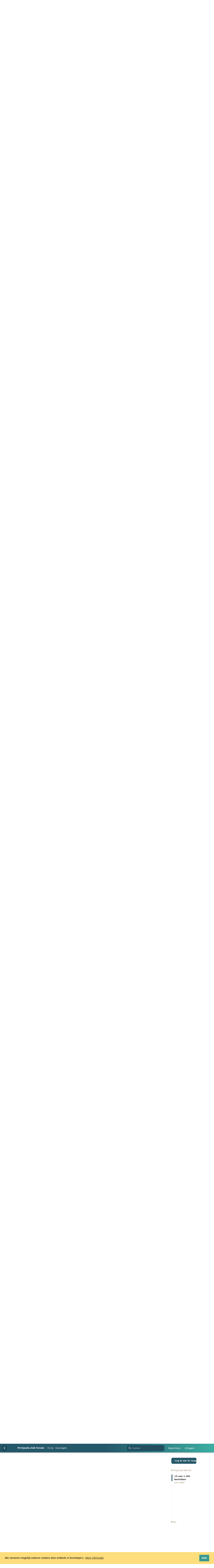

--- FILE ---
content_type: text/html; charset=utf-8
request_url: https://forum.pretpark.club/d/1052/16
body_size: 18864
content:
<!doctype html>
<html  dir="ltr"        lang="nl" >
    <head>
        <meta charset="utf-8">
        <title>Jouw laatste aankoop - Pretpark.club forum</title>

        <link rel="stylesheet" href="https://forum.pretpark.club/assets/forum.css?v=92b7b723">
<link rel="next" href="https://forum.pretpark.club/d/1052-jouw-laatste-aankoop?page=2">
<link rel="canonical" href="https://forum.pretpark.club/d/1052-jouw-laatste-aankoop">
<link rel="preload" href="https://forum.pretpark.club/assets/forum.css?v=92b7b723" as="style">
<link rel="preload" href="https://forum.pretpark.club/assets/forum.js?v=4fe227c7" as="script">
<link rel="preload" href="https://forum.pretpark.club/assets/forum-nl.js?v=a9aee4a5" as="script">
<link rel="preload" href="https://forum.pretpark.club/assets/fonts/fa-solid-900.woff2" as="font" type="font/woff2" crossorigin="">
<link rel="preload" href="https://forum.pretpark.club/assets/fonts/fa-regular-400.woff2" as="font" type="font/woff2" crossorigin="">
<meta name="viewport" content="width=device-width, initial-scale=1, maximum-scale=1, minimum-scale=1">
<meta name="description" content="Het grootste Nederlandstalige pretpark forum: dé community voor en door pretparkliefhebbers!">
<meta name="theme-color" content="">
<meta property="og:image" content="https://pretpark.club/images/socials/ogimage.png">
<meta property="og:locale" content="nl_NL">

<link rel="apple-touch-icon" sizes="180x180" href="/images/favicons/apple-touch-icon.png"
><link rel="icon" type="image/png" sizes="32x32" href="/images/favicons/favicon-32x32.png"
><link rel="icon" type="image/png" sizes="16x16" href="/images/favicons/favicon-16x16.png"
><link rel="manifest" href="/images/favicons/site.webmanifest"
><link rel="mask-icon" href="/images/favicons/safari-pinned-tab.svg" color="#2b4d59"
><link rel="shortcut icon" href="/images/favicons/favicon.ico"
><meta name="msapplication-TileColor" content="#f6f6f4"
><meta name="msapplication-config" content="/images/favicons/browserconfig.xml"
>

<link rel="stylesheet" type="text/css" href="https://cdn.jsdelivr.net/npm/cookieconsent@3/build/cookieconsent.min.css" />
<script src="https://cdn.jsdelivr.net/npm/cookieconsent@3/build/cookieconsent.min.js" data-cfasync="false"></script>
<script>
window.addEventListener("load", function(){
window.cookieconsent.initialise({
  "palette": {
    "popup": {
      "background": "#fedd7c",
      "text": "#000000"
    },
    "button": {
      "background": "#39998f",
      "text": "#ffffff"
    }
  },
  "content": {
    "message": "We serveren mogelijk externe cookies door embeds in forumtopics.",
    "dismiss": "Oké!",
    "link": "Meer informatie",
    "href": "https://pretpark.club/privacy"
  }
})});
</script>

<meta name="theme-color" content="#25596a" media="(prefers-color-scheme: light)">
<meta name="theme-color" content="#13343e" media="(prefers-color-scheme: dark)">
    </head>

    <body>
        <header class="ppc-header">
    <div class="container">
        <a href="https://forum.pretpark.club" class="ppc-header__logo-link">
            <img src="https://pretpark.club/images/logos/pretparkclub.png" width="100" class="ppc-header__logo">
        </a>

        <div id="nav" class="nav"></div>
    </div>
</header>
<div class="ppc-wrapper">
    <div id="app" class="App">
        <div id="app-navigation" class="App-navigation"></div>

        <div id="drawer" class="App-drawer">
            <header id="header" class="App-header">
                <div id="header-navigation" class="Header-navigation"></div>
                <div class="container">
                    <div class="Header-title">
                        <a href="https://forum.pretpark.club" id="home-link">
                                                            Pretpark.club forum
                                                    </a>
                    </div>
                    <div id="header-primary" class="Header-primary"></div>
                    <div id="header-secondary" class="Header-secondary"></div>
                </div>
            </header>

        </div>

        <main class="App-content">
            <div id="content"></div>

            <div id="flarum-loading" style="display: none">
    Laden...
</div>

<noscript>
    <div class="Alert">
        <div class="container">
            Deze website werkt het beste in een moderne browser met JavaScript ingeschakeld.
        </div>
    </div>
</noscript>

<div id="flarum-loading-error" style="display: none">
    <div class="Alert">
        <div class="container">
            Er is iets misgegaan bij het laden van de volledige versie van deze website.
        </div>
    </div>
</div>

<noscript id="flarum-content">
    <div class="container">
    <h1>Jouw laatste aankoop</h1>

    <div>
                    <article>
                                <div class="PostUser"><h3 class="PostUser-name">msnguy</h3></div>
                <div class="Post-body">
                    <p><img src="https://forum.pretpark.club/assets/files/2020-06-21/1592773334-611904-2020-06-21-230113.jpeg" title="" alt=""><br>
Vekoma en Mack hadden enorm veel zin om met elkaar te stoeien, maar sinds ik deze heb gekocht knuffelen ze ook (stiekem) met elkaar!</p> 

<p><img src="https://forum.pretpark.club/assets/files/2020-06-21/1592773377-664759-2020-06-20-083951.jpeg" title="" alt=""></p>

                </div>
            </article>

            <hr>
                    <article>
                                <div class="PostUser"><h3 class="PostUser-name">Renwan86</h3></div>
                <div class="Post-body">
                    <p>Ghostbusters: The Video Game Remastered</p>

<p>Je bent fan of je bent het niet 😉</p> 


                </div>
            </article>

            <hr>
                    <article>
                                <div class="PostUser"><h3 class="PostUser-name">Dream_wizard</h3></div>
                <div class="Post-body">
                    <p>Toch maar begonnen met Animal Crossing</p>
                </div>
            </article>

            <hr>
                    <article>
                                <div class="PostUser"><h3 class="PostUser-name">Remco82</h3></div>
                <div class="Post-body">
                    <p><img src="https://forum.pretpark.club/assets/files/2020-06-24/1592979732-713142-20200623-133222.jpeg" title="" alt=""></p>

<p>Lunch in Tripsdrill</p> 
                </div>
            </article>

            <hr>
                    <article>
                                <div class="PostUser"><h3 class="PostUser-name">Joell</h3></div>
                <div class="Post-body">
                    <p>Laatste aankoop was een Apple Pencil 2de generatie. Ook al ben ik geen tekenaar maak ik er groot gebruik van. (minder vaak scherm poetsen)</p>
                </div>
            </article>

            <hr>
                    <article>
                                <div class="PostUser"><h3 class="PostUser-name">Vosje</h3></div>
                <div class="Post-body">
                    <p><img src="https://forum.pretpark.club/assets/files/2020-06-24/1593021836-77176-9026fed7-55a4-42e7-bdea-122bafa3e752.jpeg" title="" alt=""></p>

<p>Een tuinhek! Was wel een beetje klaar met al die loslopende honden in m’n tuin... 😉</p>
                </div>
            </article>

            <hr>
                    <article>
                                <div class="PostUser"><h3 class="PostUser-name">John</h3></div>
                <div class="Post-body">
                    <p>Ik kocht een pizzaschep 😎<br>
Had al lange tijd een pizzasteen op m’n BBQ alleen gebruikte ik die nooit omdat ik hem er nooit lekker op- en af kreeg 😅<br>
Vanaf vandaag lukt dat wel. En de flamkuchen en ‘t toetje smaakte heerlijk!</p>

<p><img src="https://forum.pretpark.club/assets/files/2020-06-24/1593023777-717585-963319c1-377e-4b10-b159-e20fabcc9794.jpeg" title="" alt=""></p>

<p><img src="https://forum.pretpark.club/assets/files/2020-06-24/1593023776-589332-2ef6b51f-defc-4065-96bb-48725d34cb8b.jpeg" title="" alt=""></p>
                </div>
            </article>

            <hr>
                    <article>
                                <div class="PostUser"><h3 class="PostUser-name">Jules</h3></div>
                <div class="Post-body">
                    <blockquote class="uncited"><div><p><a href="https://forum.pretpark.club/d/1052-jouw-laatste-aankoop/13" class="PostMention" data-id="28144">John</a> En de flamkuchen en ‘t toetje smaakte heerlijk!</p></div></blockquote>

<p>Heb je een receptje dat je door kunt sturen? 😆  Flammkuchen lijkt me nou echt iets leuks om zelf te maken ook.</p>
                </div>
            </article>

            <hr>
                    <article>
                                <div class="PostUser"><h3 class="PostUser-name">Dennis</h3></div>
                <div class="Post-body">
                    <p><a href="https://forum.pretpark.club/d/1052-jouw-laatste-aankoop/13" class="PostMention" data-id="28144">John</a> Mooie schep, binnenkort ook maar zo iets halen. Heb nu een hele simpele houten pizzaschep. Alleen moet ik m'n pizzasteen ook vervangen omdat ie gebroken is.</p>
                </div>
            </article>

            <hr>
                    <article>
                                <div class="PostUser"><h3 class="PostUser-name">Johan</h3></div>
                <div class="Post-body">
                    <p><img src="https://forum.pretpark.club/assets/files/2020-06-27/1593250316-36942-b0d5d1f0-06f5-45b6-ae90-809570350d5c.jpeg" title="" alt=""></p>

<p>Een nieuwe inbouw combi magnetron.<br>
Gisteren in de storm is de oude helaas overleden. Nu hopen dat ie past 😂</p>
                </div>
            </article>

            <hr>
                    <article>
                                <div class="PostUser"><h3 class="PostUser-name">DAN2019</h3></div>
                <div class="Post-body">
                    <p><a href="https://forum.pretpark.club/d/1052-jouw-laatste-aankoop/16" class="PostMention" data-id="28469">Johan</a> normaal zou je hem eerst meten hoe breed en hoe hoog, dan past ie altijd. :-)</p>

                </div>
            </article>

            <hr>
                    <article>
                                <div class="PostUser"><h3 class="PostUser-name">Amber</h3></div>
                <div class="Post-body">
                    <p><img src="https://forum.pretpark.club/assets/files/2020-07-03/1593785963-9294-image.png" title="" alt=""></p>


<p>Nieuwe schoenen bij van Haren maat 44  €28,95 totaal met spray behandeling.</p>
                </div>
            </article>

            <hr>
                    <article>
                                <div class="PostUser"><h3 class="PostUser-name">Cerveza</h3></div>
                <div class="Post-body">
                    <p>Kon het niet laten😅</p>

<p><img src="https://forum.pretpark.club/assets/files/2020-07-03/1593789276-283910-20200703-171331.jpeg" title="" alt=""></p>

                </div>
            </article>

            <hr>
                    <article>
                                <div class="PostUser"><h3 class="PostUser-name">gjee</h3></div>
                <div class="Post-body">
                    <p>De oplossing voor mijn fototasprobleem, een inzet om in mijn gewone rugzak te zetten.</p>

 <p><img src="https://forum.pretpark.club/assets/files/2020-07-03/1593791017-942172-636-224-alt01.jpeg" title="" alt=""></p>

                </div>
            </article>

            <hr>
                    <article>
                                <div class="PostUser"><h3 class="PostUser-name">Amber</h3></div>
                <div class="Post-body">
                    <p>Battlefield4 voor de Xbox One voor 2 euro bij een kringloop winkel.<br>
2 Potten gemend verf voor mijn kledingkast 2 rollen zilvertape voor mijn ondervloer.</p>

                </div>
            </article>

            <hr>
                    <article>
                                <div class="PostUser"><h3 class="PostUser-name">Ivetje</h3></div>
                <div class="Post-body">
                    <p>Het world press photo boek van 2011. Ik wil wat meer koffietafelboeken in huis hebben om door te bladeren en van te genieten 🙂</p>

<p><img src="https://forum.pretpark.club/assets/files/2020-08-04/1596521561-328091-eb3b2e87-6c49-4202-8b00-27e1b93792a0.jpeg" title="" alt=""></p>

                </div>
            </article>

            <hr>
                    <article>
                                <div class="PostUser"><h3 class="PostUser-name">Piet_Verdriet</h3></div>
                <div class="Post-body">
                    <p><a href="https://forum.pretpark.club/d/1052-jouw-laatste-aankoop/21" class="PostMention" data-id="32210">Ivetje</a> Ik schrok me rot van dat plaatje, dat noem ik nou niet echt “genieten”!</p>
                </div>
            </article>

            <hr>
                    <article>
                                <div class="PostUser"><h3 class="PostUser-name">Johan</h3></div>
                <div class="Post-body">
                    <p><a href="https://forum.pretpark.club/d/1052-jouw-laatste-aankoop/22" class="PostMention" data-id="32213">DAN2019</a> klopt maar het was net wel/net niet. Bleek dus net niet te zijn 😂</p>

<p>Maargoed even een plank 5mm verzet en toen paste het wel. Nadeel was wel dat de plank en verlijmd was en met deuvels vast zat.<br>
Maar hij zit er in.</p>

<p><img src="https://forum.pretpark.club/assets/files/2020-08-04/1596524632-228121-f1b38fa1-a26b-4f7c-a419-24f96e129f0e.jpeg" title="" alt=""></p>

<p>Helaas klopt er wel meer niet in dit huis 😂<br>
Maargoed kunnen we lekker klussen om het in orde te krijgen.</p>

                </div>
            </article>

            <hr>
                    <article>
                                <div class="PostUser"><h3 class="PostUser-name">Marco</h3></div>
                <div class="Post-body">
                    <p>Een Bosch heggenschaar met accu (vorige was overleden) en een pergola voor de zonnige dagen ☀️</p> 
                </div>
            </article>

            <hr>
                    <article>
                                <div class="PostUser"><h3 class="PostUser-name">_Marielle_</h3></div>
                <div class="Post-body">
                    <p><a href="https://forum.pretpark.club/d/1052-jouw-laatste-aankoop/24" class="PostMention" data-id="32250">Marco</a></p> 

<p>Ik kan niet wachten tot ie staat 😃 ook nog hele leuke verlichting erbij gekocht!</p>
                </div>
            </article>

            <hr>
                    <article>
                                <div class="PostUser"><h3 class="PostUser-name">gjee</h3></div>
                <div class="Post-body">
                    <p>Mijn Canon lenzen ingeruild voor Sigma lenzen, dat had ik eerder moeten doen 🙂</p> 
                </div>
            </article>

            <hr>
            </div>

    
            <a href="https://forum.pretpark.club/d/1052-jouw-laatste-aankoop?page=2">Volgende pagina &raquo;</a>
    </div>

</noscript>


            <div class="App-composer">
                <div class="container">
                    <div id="composer"></div>
                </div>
            </div>
        </main>
    </div>

    <footer class="footer">
        <ul class="footer-nav">
            <li class="footer-nav__item">
                <a href="https://pretpark.club/" target="_self" class="footer-nav__link">Homepage</a>
            </li>

            <li class="footer-nav__item">
                <a href="https://pretpark.club/huisregels" target="_self" class="footer-nav__link">Huisregels</a>
            </li>

            <li class="footer-nav__item">
                <a href="https://pretpark.club/privacy" target="_self" class="footer-nav__link">Privacy</a>
            </li>
        </ul>
        <div class="footer-bottom">
            &copy; 2026 - pretpark.club<br>
            Alle rechten voorbehouden
        </div>
    </footer>
</div>
<script 
  defer 
  src="https://analytics.pretpark.club/script.js" 
  data-website-id="dc4aa77c-4502-4fcd-bc22-069c57dd3b48"
  data-auto-track="false"
></script>

<script>
  function waitForUmami(callback) {
    if (typeof umami !== 'undefined') {
      callback();
    } else {
      setTimeout(() => waitForUmami(callback), 100);
    }
  }

  waitForUmami(() => {
    let currentPath = '';
    
    function getPageInfo(path) {
      // Topic: /d/123-topic-name(/456) - strip het post nummer
      if (path.match(/^\/d\/(\d+)/)) {
        const topicMatch = path.match(/^\/d\/(\d+)(?:-([^\/]+))?/);
        const cleanPath = `/d/${topicMatch[1]}${topicMatch[2] ? '-' + topicMatch[2] : ''}`;
        return {
          type: 'topic',
          id: topicMatch[1],
          identifier: `topic-${topicMatch[1]}`,
          cleanUrl: cleanPath
        };
      }
      
      // Voor alle andere pagina's: gebruik de originele path
      const defaultReturn = {
        cleanUrl: path
      };
      
      // Tag/Category: /t/general
      if (path.match(/^\/t\//)) {
        const tagMatch = path.match(/^\/t\/(.+)/);
        return {
          ...defaultReturn,
          type: 'tag',
          id: tagMatch[1],
          identifier: `tag-${tagMatch[1]}`
        };
      }
      
      // User profile: /u/username
      if (path.match(/^\/u\//)) {
        const userMatch = path.match(/^\/u\/(.+)/);
        return {
          ...defaultReturn,
          type: 'user',
          id: userMatch[1],
          identifier: `user-${userMatch[1]}`
        };
      }
      
      // Homepage/All discussions: / or empty
      if (path === '' || path === '/') {
        return {
          ...defaultReturn,
          type: 'homepage',
          id: 'home',
          identifier: 'homepage',
          cleanUrl: '/'
        };
      }
      
      // Following: /following
      if (path === '/following') {
        return {
          ...defaultReturn,
          type: 'following',
          id: 'following',
          identifier: 'following'
        };
      }
      
      // Other pages
      return {
        ...defaultReturn,
        type: 'other',
        id: path,
        identifier: path || 'unknown'
      };
    }
    
    // Override m.route.set om route changes te detecteren
    const originalRouteSet = m.route.set;

    m.route.set = function(path, data, options) {
      const pageInfo = getPageInfo(path);

      if (pageInfo.identifier !== currentPath) {
        currentPath = pageInfo.identifier;
        console.log('Tracking new page:', pageInfo);
        
        setTimeout(() => {
          umami.track(document.title, { url: pageInfo.cleanUrl });
        }, 200);
      }
      
      return originalRouteSet.call(this, path, data, options);
    };
    
    const initialPageInfo = getPageInfo(window.location.pathname);
    currentPath = initialPageInfo.identifier;
    
    umami.track(props => ({ ...props, url: initialPageInfo.cleanUrl, title: document.title }));
  });
</script>

<script>
 // Youtube fix
  setInterval(() => {
    document.querySelectorAll('iframe').forEach((iframe) => {
        if (iframe.dataset.modified) {
            return;
        }
        
        if (!iframe.src.startsWith('https://www.youtube')) {
            return;
        }

        iframe.setAttribute('referrerpolicy', 'strict-origin-when-cross-origin');
        iframe.src = iframe.src.replace('youtube.com', 'youtube-nocookie.com');
        iframe.dataset.modified = 'true';
    });
}, 1500);
</script>


        <div id="modal"></div>
        <div id="alerts"></div>

        <script>
            document.getElementById('flarum-loading').style.display = 'block';
            var flarum = {extensions: {}};
        </script>

        <script src="https://forum.pretpark.club/assets/forum.js?v=4fe227c7"></script>
<script src="https://forum.pretpark.club/assets/forum-nl.js?v=a9aee4a5"></script>

        <script id="flarum-json-payload" type="application/json">{"resources":[{"type":"forums","id":"1","attributes":{"title":"Pretpark.club forum","description":"Het grootste Nederlandstalige pretpark forum: d\u00e9 community voor en door pretparkliefhebbers!","showLanguageSelector":false,"baseUrl":"https:\/\/forum.pretpark.club","basePath":"","baseOrigin":"https:\/\/forum.pretpark.club","debug":false,"apiUrl":"https:\/\/forum.pretpark.club\/api","welcomeTitle":"Welkom bij pretpark.club","welcomeMessage":"De community voor en door Nederlandstalige pretparkliefhebbers!","themePrimaryColor":"#255869","themeSecondaryColor":"#F0EDE4","logoUrl":null,"faviconUrl":null,"headerHtml":"","footerHtml":"\u003Cscript \n  defer \n  src=\u0022https:\/\/analytics.pretpark.club\/script.js\u0022 \n  data-website-id=\u0022dc4aa77c-4502-4fcd-bc22-069c57dd3b48\u0022\n  data-auto-track=\u0022false\u0022\n\u003E\u003C\/script\u003E\n\n\u003Cscript\u003E\n  function waitForUmami(callback) {\n    if (typeof umami !== \u0027undefined\u0027) {\n      callback();\n    } else {\n      setTimeout(() =\u003E waitForUmami(callback), 100);\n    }\n  }\n\n  waitForUmami(() =\u003E {\n    let currentPath = \u0027\u0027;\n    \n    function getPageInfo(path) {\n      \/\/ Topic: \/d\/123-topic-name(\/456) - strip het post nummer\n      if (path.match(\/^\\\/d\\\/(\\d+)\/)) {\n        const topicMatch = path.match(\/^\\\/d\\\/(\\d+)(?:-([^\\\/]+))?\/);\n        const cleanPath = `\/d\/${topicMatch[1]}${topicMatch[2] ? \u0027-\u0027 + topicMatch[2] : \u0027\u0027}`;\n        return {\n          type: \u0027topic\u0027,\n          id: topicMatch[1],\n          identifier: `topic-${topicMatch[1]}`,\n          cleanUrl: cleanPath\n        };\n      }\n      \n      \/\/ Voor alle andere pagina\u0027s: gebruik de originele path\n      const defaultReturn = {\n        cleanUrl: path\n      };\n      \n      \/\/ Tag\/Category: \/t\/general\n      if (path.match(\/^\\\/t\\\/\/)) {\n        const tagMatch = path.match(\/^\\\/t\\\/(.+)\/);\n        return {\n          ...defaultReturn,\n          type: \u0027tag\u0027,\n          id: tagMatch[1],\n          identifier: `tag-${tagMatch[1]}`\n        };\n      }\n      \n      \/\/ User profile: \/u\/username\n      if (path.match(\/^\\\/u\\\/\/)) {\n        const userMatch = path.match(\/^\\\/u\\\/(.+)\/);\n        return {\n          ...defaultReturn,\n          type: \u0027user\u0027,\n          id: userMatch[1],\n          identifier: `user-${userMatch[1]}`\n        };\n      }\n      \n      \/\/ Homepage\/All discussions: \/ or empty\n      if (path === \u0027\u0027 || path === \u0027\/\u0027) {\n        return {\n          ...defaultReturn,\n          type: \u0027homepage\u0027,\n          id: \u0027home\u0027,\n          identifier: \u0027homepage\u0027,\n          cleanUrl: \u0027\/\u0027\n        };\n      }\n      \n      \/\/ Following: \/following\n      if (path === \u0027\/following\u0027) {\n        return {\n          ...defaultReturn,\n          type: \u0027following\u0027,\n          id: \u0027following\u0027,\n          identifier: \u0027following\u0027\n        };\n      }\n      \n      \/\/ Other pages\n      return {\n        ...defaultReturn,\n        type: \u0027other\u0027,\n        id: path,\n        identifier: path || \u0027unknown\u0027\n      };\n    }\n    \n    \/\/ Override m.route.set om route changes te detecteren\n    const originalRouteSet = m.route.set;\n\n    m.route.set = function(path, data, options) {\n      const pageInfo = getPageInfo(path);\n\n      if (pageInfo.identifier !== currentPath) {\n        currentPath = pageInfo.identifier;\n        console.log(\u0027Tracking new page:\u0027, pageInfo);\n        \n        setTimeout(() =\u003E {\n          umami.track(document.title, { url: pageInfo.cleanUrl });\n        }, 200);\n      }\n      \n      return originalRouteSet.call(this, path, data, options);\n    };\n    \n    const initialPageInfo = getPageInfo(window.location.pathname);\n    currentPath = initialPageInfo.identifier;\n    \n    umami.track(props =\u003E ({ ...props, url: initialPageInfo.cleanUrl, title: document.title }));\n  });\n\u003C\/script\u003E\n\n\u003Cscript\u003E\n \/\/ Youtube fix\n  setInterval(() =\u003E {\n    document.querySelectorAll(\u0027iframe\u0027).forEach((iframe) =\u003E {\n        if (iframe.dataset.modified) {\n            return;\n        }\n        \n        if (!iframe.src.startsWith(\u0027https:\/\/www.youtube\u0027)) {\n            return;\n        }\n\n        iframe.setAttribute(\u0027referrerpolicy\u0027, \u0027strict-origin-when-cross-origin\u0027);\n        iframe.src = iframe.src.replace(\u0027youtube.com\u0027, \u0027youtube-nocookie.com\u0027);\n        iframe.dataset.modified = \u0027true\u0027;\n    });\n}, 1500);\n\u003C\/script\u003E","allowSignUp":true,"defaultRoute":"\/all","canViewForum":true,"canStartDiscussion":false,"canSearchUsers":false,"canCreateAccessToken":false,"canModerateAccessTokens":false,"assetsBaseUrl":"https:\/\/forum.pretpark.club\/assets","canViewFlags":false,"guidelinesUrl":"https:\/\/pretpark.club\/huisregels","canBypassTagCounts":false,"minPrimaryTags":"1","maxPrimaryTags":"1","minSecondaryTags":"0","maxSecondaryTags":"3","canSeeUserDirectoryLink":false,"userDirectoryDefaultSort":"default","userDirectorySmallCards":false,"userDirectoryDisableGlobalSearchSource":false,"userDirectoryLinkGroupMentions":true,"fof-user-bio.maxLength":500,"fof-user-bio.maxLines":0,"fof-upload.canUpload":false,"fof-upload.canDownload":false,"fof-upload.composerButtonVisiblity":"upload-btn","fof-watermarkUrl":"https:\/\/forum.pretpark.club\/assets\/fof-upload-watermark-hv7ireph-watermerk-2.png","fof-terms.signup-legal-text":"Om jezelf te registreren op pretpark.club vragen we je eerst de huisregels te lezen en ermee in te stemmen.\nDaarnaast verwerken we je persoonsgegevens zodra je je registreert en zijn we verplicht je hierop te wijzen. Ook hier dien je akkoord mee te gaan.","fof-terms.hide-updated-at":false,"fof-terms.date-format":"DD-MM-YYYY","fof-terms.canSeeUserPoliciesState":false,"theme_dark_mode":false,"fof-recaptcha.credentials.site":"6LeMJfwUAAAAAH5AXWZPNdFzPXM0o3BTdaN2VwlV","fof-recaptcha.type":"","fof-recaptcha.signup":true,"fof-recaptcha.signin":true,"fof-recaptcha.forgot":false,"postWithoutCaptcha":false,"canStartPolls":false,"allowPollOptionImage":false,"pollMaxOptions":10,"fof-merge-discussions.search_limit":4,"allowUsernameMentionFormat":true},"relationships":{"groups":{"data":[{"type":"groups","id":"1"},{"type":"groups","id":"2"},{"type":"groups","id":"3"},{"type":"groups","id":"4"}]},"tags":{"data":[{"type":"tags","id":"1"},{"type":"tags","id":"8"},{"type":"tags","id":"11"},{"type":"tags","id":"12"},{"type":"tags","id":"17"},{"type":"tags","id":"29"},{"type":"tags","id":"30"},{"type":"tags","id":"47"},{"type":"tags","id":"32"},{"type":"tags","id":"26"},{"type":"tags","id":"35"},{"type":"tags","id":"28"}]},"fofTermsPolicies":{"data":[{"type":"fof-terms-policies","id":"1"},{"type":"fof-terms-policies","id":"2"}]}}},{"type":"groups","id":"1","attributes":{"nameSingular":"Team Pretpark.club","namePlural":"Team Pretpark.club","color":"#B72A2A","icon":"fas fa-user-cog","isHidden":0}},{"type":"groups","id":"2","attributes":{"nameSingular":"Gast","namePlural":"Gasten","color":null,"icon":null,"isHidden":0}},{"type":"groups","id":"3","attributes":{"nameSingular":"Lid","namePlural":"Leden","color":null,"icon":null,"isHidden":0}},{"type":"groups","id":"4","attributes":{"nameSingular":"Moderator","namePlural":"Moderators","color":"#80349E","icon":"fas fa-user-cog","isHidden":0}},{"type":"tags","id":"1","attributes":{"name":"Pretpark Talk","description":"De plek voor algemene discussies","slug":"pretpark-talk","color":"#E1BF61","backgroundUrl":null,"backgroundMode":null,"icon":"ppc-icon-merrygoround","discussionCount":577,"position":0,"defaultSort":null,"isChild":false,"isHidden":false,"lastPostedAt":"2026-01-20T08:11:40+00:00","canStartDiscussion":false,"canAddToDiscussion":false}},{"type":"tags","id":"8","attributes":{"name":"Disney Parken","description":"","slug":"disney-parken","color":"#8366FB","backgroundUrl":null,"backgroundMode":null,"icon":"ppc-icon-mickey","discussionCount":258,"position":3,"defaultSort":null,"isChild":false,"isHidden":false,"lastPostedAt":"2026-01-20T09:20:16+00:00","canStartDiscussion":false,"canAddToDiscussion":false}},{"type":"tags","id":"11","attributes":{"name":"Europese Parken","description":"Van Alton Towers tot Energylandia en van Liseberg tot Port Aventura","slug":"europese-parken","color":"#4F95D3","backgroundUrl":null,"backgroundMode":null,"icon":"fas fa-globe-europe","discussionCount":654,"position":4,"defaultSort":null,"isChild":false,"isHidden":false,"lastPostedAt":"2026-01-19T14:38:16+00:00","canStartDiscussion":false,"canAddToDiscussion":false}},{"type":"tags","id":"12","attributes":{"name":"De Huiskamer","description":"Niet pretpark-gerelateerde onderwerpen","slug":"de-huiskamer","color":"#39998E","backgroundUrl":null,"backgroundMode":null,"icon":"fas fa-couch","discussionCount":355,"position":7,"defaultSort":null,"isChild":false,"isHidden":false,"lastPostedAt":"2026-01-19T22:48:41+00:00","canStartDiscussion":false,"canAddToDiscussion":false}},{"type":"tags","id":"17","attributes":{"name":"Benelux Parken","description":"","slug":"benelux-parken","color":"#FFAA67","backgroundUrl":null,"backgroundMode":null,"icon":"ppc-icon-benelux","discussionCount":1093,"position":1,"defaultSort":null,"isChild":false,"isHidden":false,"lastPostedAt":"2026-01-20T09:38:23+00:00","canStartDiscussion":false,"canAddToDiscussion":false}},{"type":"tags","id":"29","attributes":{"name":"Wereldwijd","description":"De plek voor de rest van de wereld","slug":"wereldwijd","color":"#DA674A","backgroundUrl":null,"backgroundMode":null,"icon":"fas fa-globe-americas","discussionCount":740,"position":5,"defaultSort":null,"isChild":false,"isHidden":false,"lastPostedAt":"2026-01-20T06:37:21+00:00","canStartDiscussion":false,"canAddToDiscussion":false}},{"type":"tags","id":"30","attributes":{"name":"Duitse Parken","description":"Pretparken uit de heimat","slug":"duitse-parken","color":"#D94C77","backgroundUrl":null,"backgroundMode":null,"icon":"fas fa-beer","discussionCount":467,"position":2,"defaultSort":null,"isChild":false,"isHidden":false,"lastPostedAt":"2026-01-19T10:58:54+00:00","canStartDiscussion":false,"canAddToDiscussion":false}},{"type":"tags","id":"47","attributes":{"name":"Overige dagattracties","description":"Alles over Musea, dierentuinen en permanente dagattracties","slug":"overige-dagattracties","color":"#a1bc43","backgroundUrl":null,"backgroundMode":null,"icon":"ppc-icon-monkey","discussionCount":61,"position":6,"defaultSort":null,"isChild":false,"isHidden":false,"lastPostedAt":"2026-01-19T12:58:21+00:00","canStartDiscussion":false,"canAddToDiscussion":false}},{"type":"tags","id":"32","attributes":{"name":"Tripreports","description":"Op bezoek geweest in een pretpark? Deel met deze tag je reisverslag!","slug":"tripreports","color":"","backgroundUrl":null,"backgroundMode":null,"icon":"fas fa-bookmark","discussionCount":696,"position":null,"defaultSort":null,"isChild":false,"isHidden":false,"lastPostedAt":"2026-01-20T09:30:19+00:00","canStartDiscussion":false,"canAddToDiscussion":false}},{"type":"tags","id":"26","attributes":{"name":"Foto\u0027s","description":"Topics met foto\u0027s \ud83d\udcf8","slug":"fotos","color":"","backgroundUrl":null,"backgroundMode":null,"icon":"fas fa-images","discussionCount":521,"position":null,"defaultSort":null,"isChild":false,"isHidden":false,"lastPostedAt":"2026-01-19T22:48:41+00:00","canStartDiscussion":false,"canAddToDiscussion":false}},{"type":"tags","id":"35","attributes":{"name":"Nieuwsberichten","description":"Pretpark nieuwsberichten en persberichten die we ontvangen van de parken","slug":"nieuwsberichten","color":"","backgroundUrl":null,"backgroundMode":null,"icon":"fas fa-newspaper","discussionCount":450,"position":null,"defaultSort":null,"isChild":false,"isHidden":false,"lastPostedAt":"2026-01-19T13:26:20+00:00","canStartDiscussion":false,"canAddToDiscussion":false}},{"type":"tags","id":"28","attributes":{"name":"Bouw","description":"Gebruik deze tag om bouwtopics en werkzaamheden te markeren!","slug":"bouw","color":"","backgroundUrl":null,"backgroundMode":null,"icon":"fas fa-tools","discussionCount":191,"position":null,"defaultSort":null,"isChild":false,"isHidden":false,"lastPostedAt":"2026-01-20T09:30:19+00:00","canStartDiscussion":false,"canAddToDiscussion":false}},{"type":"fof-terms-policies","id":"1","attributes":{"sort":null,"name":"huisregels","url":"https:\/\/pretpark.club\/huisregels","update_message":null,"terms_updated_at":null}},{"type":"fof-terms-policies","id":"2","attributes":{"sort":null,"name":"dataverwerking persoonsgegevens","url":"https:\/\/pretpark.club\/privacy","update_message":null,"terms_updated_at":null}}],"session":{"userId":0,"csrfToken":"dmwU4XaWawQygWB9oN8NJl8UJET6UlgGMDKzF69z"},"locales":{"nl":"Nederlands","en":"English"},"locale":"nl","apiDocument":{"data":{"type":"discussions","id":"1052","attributes":{"title":"Jouw laatste aankoop","slug":"1052-jouw-laatste-aankoop","commentCount":1380,"participantCount":142,"createdAt":"2020-06-21T20:03:18+00:00","lastPostedAt":"2026-01-19T22:44:18+00:00","lastPostNumber":1390,"canReply":false,"canRename":false,"canDelete":false,"canHide":false,"isApproved":true,"canTag":false,"canSplit":false,"hasPoll":false,"canStartPoll":false,"canMerge":false,"frontpage":false,"frontdate":null,"front":false,"subscription":null,"isSticky":false,"canSticky":false,"isLocked":false,"canLock":false},"relationships":{"user":{"data":{"type":"users","id":"286"}},"posts":{"data":[{"type":"posts","id":"27735"},{"type":"posts","id":"27737"},{"type":"posts","id":"27738"},{"type":"posts","id":"27743"},{"type":"posts","id":"27744"},{"type":"posts","id":"27745"},{"type":"posts","id":"28036"},{"type":"posts","id":"28038"},{"type":"posts","id":"28041"},{"type":"posts","id":"28093"},{"type":"posts","id":"28139"},{"type":"posts","id":"28144"},{"type":"posts","id":"28188"},{"type":"posts","id":"28208"},{"type":"posts","id":"28469"},{"type":"posts","id":"29077"},{"type":"posts","id":"29080"},{"type":"posts","id":"29082"},{"type":"posts","id":"32205"},{"type":"posts","id":"32210"},{"type":"posts","id":"32213"},{"type":"posts","id":"32214"},{"type":"posts","id":"32250"},{"type":"posts","id":"32252"},{"type":"posts","id":"32253"},{"type":"posts","id":"32320"},{"type":"posts","id":"32321"},{"type":"posts","id":"32327"},{"type":"posts","id":"32334"},{"type":"posts","id":"32360"},{"type":"posts","id":"32362"},{"type":"posts","id":"32368"},{"type":"posts","id":"32487"},{"type":"posts","id":"32493"},{"type":"posts","id":"34533"},{"type":"posts","id":"34534"},{"type":"posts","id":"34538"},{"type":"posts","id":"34889"},{"type":"posts","id":"35237"},{"type":"posts","id":"35301"},{"type":"posts","id":"35641"},{"type":"posts","id":"35642"},{"type":"posts","id":"35679"},{"type":"posts","id":"38260"},{"type":"posts","id":"38264"},{"type":"posts","id":"38629"},{"type":"posts","id":"38650"},{"type":"posts","id":"39842"},{"type":"posts","id":"39849"},{"type":"posts","id":"39874"},{"type":"posts","id":"39903"},{"type":"posts","id":"39983"},{"type":"posts","id":"40005"},{"type":"posts","id":"40012"},{"type":"posts","id":"40013"},{"type":"posts","id":"40014"},{"type":"posts","id":"40015"},{"type":"posts","id":"40016"},{"type":"posts","id":"40018"},{"type":"posts","id":"40019"},{"type":"posts","id":"40021"},{"type":"posts","id":"40028"},{"type":"posts","id":"40031"},{"type":"posts","id":"40038"},{"type":"posts","id":"40047"},{"type":"posts","id":"40254"},{"type":"posts","id":"40255"},{"type":"posts","id":"40260"},{"type":"posts","id":"40268"},{"type":"posts","id":"40271"},{"type":"posts","id":"40280"},{"type":"posts","id":"40285"},{"type":"posts","id":"40286"},{"type":"posts","id":"40287"},{"type":"posts","id":"40289"},{"type":"posts","id":"40291"},{"type":"posts","id":"40294"},{"type":"posts","id":"40295"},{"type":"posts","id":"40303"},{"type":"posts","id":"40309"},{"type":"posts","id":"40317"},{"type":"posts","id":"40318"},{"type":"posts","id":"40345"},{"type":"posts","id":"40393"},{"type":"posts","id":"40471"},{"type":"posts","id":"40595"},{"type":"posts","id":"40623"},{"type":"posts","id":"41411"},{"type":"posts","id":"41415"},{"type":"posts","id":"41425"},{"type":"posts","id":"41427"},{"type":"posts","id":"41430"},{"type":"posts","id":"41448"},{"type":"posts","id":"41488"},{"type":"posts","id":"41514"},{"type":"posts","id":"41523"},{"type":"posts","id":"41528"},{"type":"posts","id":"41529"},{"type":"posts","id":"41530"},{"type":"posts","id":"41533"},{"type":"posts","id":"41535"},{"type":"posts","id":"41536"},{"type":"posts","id":"41537"},{"type":"posts","id":"41661"},{"type":"posts","id":"42281"},{"type":"posts","id":"42282"},{"type":"posts","id":"42284"},{"type":"posts","id":"42290"},{"type":"posts","id":"42304"},{"type":"posts","id":"42307"},{"type":"posts","id":"42312"},{"type":"posts","id":"42323"},{"type":"posts","id":"42326"},{"type":"posts","id":"42327"},{"type":"posts","id":"42328"},{"type":"posts","id":"42352"},{"type":"posts","id":"42422"},{"type":"posts","id":"42429"},{"type":"posts","id":"42430"},{"type":"posts","id":"42435"},{"type":"posts","id":"42443"},{"type":"posts","id":"42460"},{"type":"posts","id":"42463"},{"type":"posts","id":"42484"},{"type":"posts","id":"42595"},{"type":"posts","id":"42644"},{"type":"posts","id":"42664"},{"type":"posts","id":"42669"},{"type":"posts","id":"42670"},{"type":"posts","id":"42724"},{"type":"posts","id":"42736"},{"type":"posts","id":"42740"},{"type":"posts","id":"42743"},{"type":"posts","id":"42751"},{"type":"posts","id":"42754"},{"type":"posts","id":"42771"},{"type":"posts","id":"42781"},{"type":"posts","id":"42787"},{"type":"posts","id":"42788"},{"type":"posts","id":"42789"},{"type":"posts","id":"42791"},{"type":"posts","id":"42827"},{"type":"posts","id":"42829"},{"type":"posts","id":"42844"},{"type":"posts","id":"42977"},{"type":"posts","id":"43014"},{"type":"posts","id":"43019"},{"type":"posts","id":"43143"},{"type":"posts","id":"43171"},{"type":"posts","id":"43223"},{"type":"posts","id":"43234"},{"type":"posts","id":"43237"},{"type":"posts","id":"43290"},{"type":"posts","id":"43291"},{"type":"posts","id":"43293"},{"type":"posts","id":"43294"},{"type":"posts","id":"43309"},{"type":"posts","id":"43310"},{"type":"posts","id":"43312"},{"type":"posts","id":"43318"},{"type":"posts","id":"43320"},{"type":"posts","id":"43321"},{"type":"posts","id":"43336"},{"type":"posts","id":"43352"},{"type":"posts","id":"43385"},{"type":"posts","id":"43391"},{"type":"posts","id":"43404"},{"type":"posts","id":"43408"},{"type":"posts","id":"43418"},{"type":"posts","id":"43593"},{"type":"posts","id":"43766"},{"type":"posts","id":"43771"},{"type":"posts","id":"43802"},{"type":"posts","id":"43804"},{"type":"posts","id":"43844"},{"type":"posts","id":"43866"},{"type":"posts","id":"43876"},{"type":"posts","id":"43877"},{"type":"posts","id":"43922"},{"type":"posts","id":"43994"},{"type":"posts","id":"44000"},{"type":"posts","id":"44846"},{"type":"posts","id":"44886"},{"type":"posts","id":"44890"},{"type":"posts","id":"44891"},{"type":"posts","id":"44986"},{"type":"posts","id":"45009"},{"type":"posts","id":"45013"},{"type":"posts","id":"45014"},{"type":"posts","id":"45038"},{"type":"posts","id":"45080"},{"type":"posts","id":"45101"},{"type":"posts","id":"45106"},{"type":"posts","id":"45111"},{"type":"posts","id":"45113"},{"type":"posts","id":"45120"},{"type":"posts","id":"45122"},{"type":"posts","id":"45128"},{"type":"posts","id":"45134"},{"type":"posts","id":"45137"},{"type":"posts","id":"45250"},{"type":"posts","id":"45252"},{"type":"posts","id":"45256"},{"type":"posts","id":"45263"},{"type":"posts","id":"46510"},{"type":"posts","id":"46513"},{"type":"posts","id":"48512"},{"type":"posts","id":"48529"},{"type":"posts","id":"48537"},{"type":"posts","id":"48581"},{"type":"posts","id":"48647"},{"type":"posts","id":"48912"},{"type":"posts","id":"49149"},{"type":"posts","id":"49159"},{"type":"posts","id":"49160"},{"type":"posts","id":"49162"},{"type":"posts","id":"49173"},{"type":"posts","id":"49174"},{"type":"posts","id":"49177"},{"type":"posts","id":"49201"},{"type":"posts","id":"49247"},{"type":"posts","id":"49250"},{"type":"posts","id":"49253"},{"type":"posts","id":"49254"},{"type":"posts","id":"49256"},{"type":"posts","id":"49257"},{"type":"posts","id":"49267"},{"type":"posts","id":"49373"},{"type":"posts","id":"49428"},{"type":"posts","id":"49432"},{"type":"posts","id":"49460"},{"type":"posts","id":"49564"},{"type":"posts","id":"51740"},{"type":"posts","id":"51746"},{"type":"posts","id":"51748"},{"type":"posts","id":"52428"},{"type":"posts","id":"52429"},{"type":"posts","id":"52430"},{"type":"posts","id":"52433"},{"type":"posts","id":"52437"},{"type":"posts","id":"52682"},{"type":"posts","id":"52734"},{"type":"posts","id":"52750"},{"type":"posts","id":"52950"},{"type":"posts","id":"52955"},{"type":"posts","id":"52964"},{"type":"posts","id":"53391"},{"type":"posts","id":"53403"},{"type":"posts","id":"53404"},{"type":"posts","id":"53406"},{"type":"posts","id":"53408"},{"type":"posts","id":"53424"},{"type":"posts","id":"53427"},{"type":"posts","id":"53433"},{"type":"posts","id":"53447"},{"type":"posts","id":"53454"},{"type":"posts","id":"53455"},{"type":"posts","id":"53456"},{"type":"posts","id":"53459"},{"type":"posts","id":"53944"},{"type":"posts","id":"53962"},{"type":"posts","id":"53967"},{"type":"posts","id":"53976"},{"type":"posts","id":"53977"},{"type":"posts","id":"54172"},{"type":"posts","id":"54175"},{"type":"posts","id":"54190"},{"type":"posts","id":"54198"},{"type":"posts","id":"54475"},{"type":"posts","id":"54476"},{"type":"posts","id":"54490"},{"type":"posts","id":"54492"},{"type":"posts","id":"54496"},{"type":"posts","id":"54498"},{"type":"posts","id":"54507"},{"type":"posts","id":"54509"},{"type":"posts","id":"54512"},{"type":"posts","id":"54513"},{"type":"posts","id":"54514"},{"type":"posts","id":"54515"},{"type":"posts","id":"54516"},{"type":"posts","id":"54521"},{"type":"posts","id":"54528"},{"type":"posts","id":"54582"},{"type":"posts","id":"54593"},{"type":"posts","id":"54595"},{"type":"posts","id":"54599"},{"type":"posts","id":"54601"},{"type":"posts","id":"54604"},{"type":"posts","id":"54605"},{"type":"posts","id":"54606"},{"type":"posts","id":"54607"},{"type":"posts","id":"54608"},{"type":"posts","id":"54609"},{"type":"posts","id":"54619"},{"type":"posts","id":"54623"},{"type":"posts","id":"54624"},{"type":"posts","id":"54626"},{"type":"posts","id":"54627"},{"type":"posts","id":"54630"},{"type":"posts","id":"54640"},{"type":"posts","id":"54646"},{"type":"posts","id":"54653"},{"type":"posts","id":"54655"},{"type":"posts","id":"54656"},{"type":"posts","id":"54666"},{"type":"posts","id":"55261"},{"type":"posts","id":"55266"},{"type":"posts","id":"55267"},{"type":"posts","id":"55375"},{"type":"posts","id":"55378"},{"type":"posts","id":"55380"},{"type":"posts","id":"55460"},{"type":"posts","id":"55467"},{"type":"posts","id":"55641"},{"type":"posts","id":"55665"},{"type":"posts","id":"55694"},{"type":"posts","id":"55728"},{"type":"posts","id":"55801"},{"type":"posts","id":"55810"},{"type":"posts","id":"55812"},{"type":"posts","id":"55823"},{"type":"posts","id":"55824"},{"type":"posts","id":"55880"},{"type":"posts","id":"55882"},{"type":"posts","id":"55883"},{"type":"posts","id":"55886"},{"type":"posts","id":"55887"},{"type":"posts","id":"55888"},{"type":"posts","id":"55889"},{"type":"posts","id":"55893"},{"type":"posts","id":"55925"},{"type":"posts","id":"55952"},{"type":"posts","id":"55958"},{"type":"posts","id":"55983"},{"type":"posts","id":"56008"},{"type":"posts","id":"56031"},{"type":"posts","id":"56033"},{"type":"posts","id":"56045"},{"type":"posts","id":"56068"},{"type":"posts","id":"56114"},{"type":"posts","id":"56117"},{"type":"posts","id":"56128"},{"type":"posts","id":"56131"},{"type":"posts","id":"56449"},{"type":"posts","id":"56460"},{"type":"posts","id":"56664"},{"type":"posts","id":"56668"},{"type":"posts","id":"56672"},{"type":"posts","id":"56673"},{"type":"posts","id":"56678"},{"type":"posts","id":"56679"},{"type":"posts","id":"56684"},{"type":"posts","id":"56690"},{"type":"posts","id":"56691"},{"type":"posts","id":"56693"},{"type":"posts","id":"56696"},{"type":"posts","id":"56705"},{"type":"posts","id":"56779"},{"type":"posts","id":"56821"},{"type":"posts","id":"56825"},{"type":"posts","id":"56878"},{"type":"posts","id":"56885"},{"type":"posts","id":"56889"},{"type":"posts","id":"57069"},{"type":"posts","id":"57073"},{"type":"posts","id":"57075"},{"type":"posts","id":"57085"},{"type":"posts","id":"57086"},{"type":"posts","id":"57088"},{"type":"posts","id":"57362"},{"type":"posts","id":"57451"},{"type":"posts","id":"57718"},{"type":"posts","id":"57740"},{"type":"posts","id":"57846"},{"type":"posts","id":"57901"},{"type":"posts","id":"57905"},{"type":"posts","id":"58005"},{"type":"posts","id":"58012"},{"type":"posts","id":"58015"},{"type":"posts","id":"58017"},{"type":"posts","id":"58019"},{"type":"posts","id":"58029"},{"type":"posts","id":"58066"},{"type":"posts","id":"58069"},{"type":"posts","id":"58077"},{"type":"posts","id":"58078"},{"type":"posts","id":"58094"},{"type":"posts","id":"58101"},{"type":"posts","id":"58103"},{"type":"posts","id":"58106"},{"type":"posts","id":"58107"},{"type":"posts","id":"58108"},{"type":"posts","id":"58112"},{"type":"posts","id":"58115"},{"type":"posts","id":"58119"},{"type":"posts","id":"58120"},{"type":"posts","id":"58122"},{"type":"posts","id":"58125"},{"type":"posts","id":"58126"},{"type":"posts","id":"58150"},{"type":"posts","id":"58184"},{"type":"posts","id":"58187"},{"type":"posts","id":"58195"},{"type":"posts","id":"58204"},{"type":"posts","id":"58206"},{"type":"posts","id":"58210"},{"type":"posts","id":"58216"},{"type":"posts","id":"58242"},{"type":"posts","id":"58245"},{"type":"posts","id":"58391"},{"type":"posts","id":"58426"},{"type":"posts","id":"58427"},{"type":"posts","id":"58452"},{"type":"posts","id":"58482"},{"type":"posts","id":"58487"},{"type":"posts","id":"58491"},{"type":"posts","id":"58580"},{"type":"posts","id":"58597"},{"type":"posts","id":"58706"},{"type":"posts","id":"58716"},{"type":"posts","id":"58840"},{"type":"posts","id":"58887"},{"type":"posts","id":"58890"},{"type":"posts","id":"58891"},{"type":"posts","id":"58896"},{"type":"posts","id":"58904"},{"type":"posts","id":"58921"},{"type":"posts","id":"59021"},{"type":"posts","id":"59056"},{"type":"posts","id":"59131"},{"type":"posts","id":"59138"},{"type":"posts","id":"59139"},{"type":"posts","id":"59538"},{"type":"posts","id":"59554"},{"type":"posts","id":"59558"},{"type":"posts","id":"59567"},{"type":"posts","id":"59595"},{"type":"posts","id":"59645"},{"type":"posts","id":"59650"},{"type":"posts","id":"59652"},{"type":"posts","id":"59654"},{"type":"posts","id":"59687"},{"type":"posts","id":"60018"},{"type":"posts","id":"60019"},{"type":"posts","id":"60124"},{"type":"posts","id":"60125"},{"type":"posts","id":"60130"},{"type":"posts","id":"60132"},{"type":"posts","id":"60148"},{"type":"posts","id":"60153"},{"type":"posts","id":"60201"},{"type":"posts","id":"60298"},{"type":"posts","id":"60336"},{"type":"posts","id":"60415"},{"type":"posts","id":"60580"},{"type":"posts","id":"60653"},{"type":"posts","id":"60656"},{"type":"posts","id":"60728"},{"type":"posts","id":"61045"},{"type":"posts","id":"61047"},{"type":"posts","id":"61048"},{"type":"posts","id":"61049"},{"type":"posts","id":"61052"},{"type":"posts","id":"61469"},{"type":"posts","id":"61483"},{"type":"posts","id":"61738"},{"type":"posts","id":"62131"},{"type":"posts","id":"62469"},{"type":"posts","id":"62473"},{"type":"posts","id":"62485"},{"type":"posts","id":"62603"},{"type":"posts","id":"62615"},{"type":"posts","id":"62630"},{"type":"posts","id":"62658"},{"type":"posts","id":"62663"},{"type":"posts","id":"62707"},{"type":"posts","id":"62709"},{"type":"posts","id":"62863"},{"type":"posts","id":"62876"},{"type":"posts","id":"63191"},{"type":"posts","id":"63198"},{"type":"posts","id":"63217"},{"type":"posts","id":"63221"},{"type":"posts","id":"63241"},{"type":"posts","id":"63244"},{"type":"posts","id":"63261"},{"type":"posts","id":"63266"},{"type":"posts","id":"63368"},{"type":"posts","id":"63487"},{"type":"posts","id":"63490"},{"type":"posts","id":"63491"},{"type":"posts","id":"63887"},{"type":"posts","id":"63888"},{"type":"posts","id":"63927"},{"type":"posts","id":"63959"},{"type":"posts","id":"63963"},{"type":"posts","id":"63981"},{"type":"posts","id":"63986"},{"type":"posts","id":"64005"},{"type":"posts","id":"64280"},{"type":"posts","id":"64283"},{"type":"posts","id":"64285"},{"type":"posts","id":"64354"},{"type":"posts","id":"64363"},{"type":"posts","id":"64368"},{"type":"posts","id":"64380"},{"type":"posts","id":"64381"},{"type":"posts","id":"64556"},{"type":"posts","id":"65048"},{"type":"posts","id":"65055"},{"type":"posts","id":"65285"},{"type":"posts","id":"65847"},{"type":"posts","id":"65864"},{"type":"posts","id":"65865"},{"type":"posts","id":"65866"},{"type":"posts","id":"65928"},{"type":"posts","id":"65954"},{"type":"posts","id":"66005"},{"type":"posts","id":"66086"},{"type":"posts","id":"66104"},{"type":"posts","id":"66105"},{"type":"posts","id":"66198"},{"type":"posts","id":"66204"},{"type":"posts","id":"66247"},{"type":"posts","id":"66271"},{"type":"posts","id":"66272"},{"type":"posts","id":"67635"},{"type":"posts","id":"68402"},{"type":"posts","id":"68403"},{"type":"posts","id":"68404"},{"type":"posts","id":"68405"},{"type":"posts","id":"68406"},{"type":"posts","id":"68414"},{"type":"posts","id":"68441"},{"type":"posts","id":"68445"},{"type":"posts","id":"68552"},{"type":"posts","id":"68560"},{"type":"posts","id":"68563"},{"type":"posts","id":"68871"},{"type":"posts","id":"68873"},{"type":"posts","id":"69565"},{"type":"posts","id":"69576"},{"type":"posts","id":"69577"},{"type":"posts","id":"69646"},{"type":"posts","id":"69652"},{"type":"posts","id":"69907"},{"type":"posts","id":"69929"},{"type":"posts","id":"69930"},{"type":"posts","id":"69935"},{"type":"posts","id":"69985"},{"type":"posts","id":"69989"},{"type":"posts","id":"69992"},{"type":"posts","id":"69998"},{"type":"posts","id":"70001"},{"type":"posts","id":"70004"},{"type":"posts","id":"70015"},{"type":"posts","id":"70016"},{"type":"posts","id":"70060"},{"type":"posts","id":"70249"},{"type":"posts","id":"70872"},{"type":"posts","id":"71017"},{"type":"posts","id":"71037"},{"type":"posts","id":"71170"},{"type":"posts","id":"71446"},{"type":"posts","id":"71777"},{"type":"posts","id":"71815"},{"type":"posts","id":"72870"},{"type":"posts","id":"72881"},{"type":"posts","id":"72887"},{"type":"posts","id":"72890"},{"type":"posts","id":"72891"},{"type":"posts","id":"72897"},{"type":"posts","id":"72924"},{"type":"posts","id":"72925"},{"type":"posts","id":"72927"},{"type":"posts","id":"72935"},{"type":"posts","id":"72947"},{"type":"posts","id":"72951"},{"type":"posts","id":"72954"},{"type":"posts","id":"73032"},{"type":"posts","id":"73078"},{"type":"posts","id":"73108"},{"type":"posts","id":"73131"},{"type":"posts","id":"73146"},{"type":"posts","id":"73149"},{"type":"posts","id":"73243"},{"type":"posts","id":"73325"},{"type":"posts","id":"73332"},{"type":"posts","id":"73333"},{"type":"posts","id":"73335"},{"type":"posts","id":"73340"},{"type":"posts","id":"73343"},{"type":"posts","id":"73351"},{"type":"posts","id":"73352"},{"type":"posts","id":"73353"},{"type":"posts","id":"73355"},{"type":"posts","id":"73358"},{"type":"posts","id":"73367"},{"type":"posts","id":"73371"},{"type":"posts","id":"75295"},{"type":"posts","id":"75299"},{"type":"posts","id":"75306"},{"type":"posts","id":"75308"},{"type":"posts","id":"75312"},{"type":"posts","id":"75313"},{"type":"posts","id":"75318"},{"type":"posts","id":"75332"},{"type":"posts","id":"75421"},{"type":"posts","id":"75703"},{"type":"posts","id":"75728"},{"type":"posts","id":"75762"},{"type":"posts","id":"75818"},{"type":"posts","id":"75825"},{"type":"posts","id":"75993"},{"type":"posts","id":"76003"},{"type":"posts","id":"76022"},{"type":"posts","id":"76048"},{"type":"posts","id":"76408"},{"type":"posts","id":"76409"},{"type":"posts","id":"76416"},{"type":"posts","id":"76419"},{"type":"posts","id":"76442"},{"type":"posts","id":"76496"},{"type":"posts","id":"76501"},{"type":"posts","id":"76502"},{"type":"posts","id":"76503"},{"type":"posts","id":"76506"},{"type":"posts","id":"76507"},{"type":"posts","id":"76508"},{"type":"posts","id":"76532"},{"type":"posts","id":"76685"},{"type":"posts","id":"77154"},{"type":"posts","id":"77224"},{"type":"posts","id":"77274"},{"type":"posts","id":"77285"},{"type":"posts","id":"77366"},{"type":"posts","id":"77431"},{"type":"posts","id":"77456"},{"type":"posts","id":"77482"},{"type":"posts","id":"77483"},{"type":"posts","id":"77484"},{"type":"posts","id":"77491"},{"type":"posts","id":"77502"},{"type":"posts","id":"77507"},{"type":"posts","id":"77509"},{"type":"posts","id":"77540"},{"type":"posts","id":"77574"},{"type":"posts","id":"77607"},{"type":"posts","id":"77614"},{"type":"posts","id":"77618"},{"type":"posts","id":"77620"},{"type":"posts","id":"78358"},{"type":"posts","id":"78359"},{"type":"posts","id":"78360"},{"type":"posts","id":"78818"},{"type":"posts","id":"78851"},{"type":"posts","id":"79881"},{"type":"posts","id":"79884"},{"type":"posts","id":"79887"},{"type":"posts","id":"79892"},{"type":"posts","id":"79893"},{"type":"posts","id":"79894"},{"type":"posts","id":"80873"},{"type":"posts","id":"80895"},{"type":"posts","id":"80907"},{"type":"posts","id":"81639"},{"type":"posts","id":"81669"},{"type":"posts","id":"81686"},{"type":"posts","id":"81690"},{"type":"posts","id":"81695"},{"type":"posts","id":"81696"},{"type":"posts","id":"81704"},{"type":"posts","id":"81710"},{"type":"posts","id":"81711"},{"type":"posts","id":"81713"},{"type":"posts","id":"82229"},{"type":"posts","id":"82248"},{"type":"posts","id":"82250"},{"type":"posts","id":"82326"},{"type":"posts","id":"82327"},{"type":"posts","id":"82349"},{"type":"posts","id":"82872"},{"type":"posts","id":"82963"},{"type":"posts","id":"83005"},{"type":"posts","id":"83008"},{"type":"posts","id":"83009"},{"type":"posts","id":"83211"},{"type":"posts","id":"83218"},{"type":"posts","id":"83221"},{"type":"posts","id":"83222"},{"type":"posts","id":"83227"},{"type":"posts","id":"83230"},{"type":"posts","id":"83233"},{"type":"posts","id":"83243"},{"type":"posts","id":"83248"},{"type":"posts","id":"83280"},{"type":"posts","id":"83282"},{"type":"posts","id":"83291"},{"type":"posts","id":"83392"},{"type":"posts","id":"83466"},{"type":"posts","id":"83720"},{"type":"posts","id":"83747"},{"type":"posts","id":"83759"},{"type":"posts","id":"83810"},{"type":"posts","id":"83883"},{"type":"posts","id":"83906"},{"type":"posts","id":"83967"},{"type":"posts","id":"84009"},{"type":"posts","id":"84166"},{"type":"posts","id":"84178"},{"type":"posts","id":"84180"},{"type":"posts","id":"84181"},{"type":"posts","id":"84188"},{"type":"posts","id":"84197"},{"type":"posts","id":"84198"},{"type":"posts","id":"84199"},{"type":"posts","id":"84203"},{"type":"posts","id":"84217"},{"type":"posts","id":"84219"},{"type":"posts","id":"84220"},{"type":"posts","id":"84239"},{"type":"posts","id":"84240"},{"type":"posts","id":"84302"},{"type":"posts","id":"84336"},{"type":"posts","id":"84731"},{"type":"posts","id":"84746"},{"type":"posts","id":"85656"},{"type":"posts","id":"85672"},{"type":"posts","id":"85674"},{"type":"posts","id":"85681"},{"type":"posts","id":"85682"},{"type":"posts","id":"85683"},{"type":"posts","id":"85698"},{"type":"posts","id":"85709"},{"type":"posts","id":"85728"},{"type":"posts","id":"85732"},{"type":"posts","id":"85734"},{"type":"posts","id":"85793"},{"type":"posts","id":"85872"},{"type":"posts","id":"86183"},{"type":"posts","id":"86187"},{"type":"posts","id":"86302"},{"type":"posts","id":"86449"},{"type":"posts","id":"86801"},{"type":"posts","id":"88002"},{"type":"posts","id":"88004"},{"type":"posts","id":"88008"},{"type":"posts","id":"88495"},{"type":"posts","id":"88496"},{"type":"posts","id":"88501"},{"type":"posts","id":"88503"},{"type":"posts","id":"88509"},{"type":"posts","id":"88744"},{"type":"posts","id":"89069"},{"type":"posts","id":"89270"},{"type":"posts","id":"89271"},{"type":"posts","id":"89292"},{"type":"posts","id":"89316"},{"type":"posts","id":"89319"},{"type":"posts","id":"89334"},{"type":"posts","id":"89336"},{"type":"posts","id":"89605"},{"type":"posts","id":"89645"},{"type":"posts","id":"89647"},{"type":"posts","id":"89648"},{"type":"posts","id":"89651"},{"type":"posts","id":"89681"},{"type":"posts","id":"89843"},{"type":"posts","id":"89848"},{"type":"posts","id":"89852"},{"type":"posts","id":"90337"},{"type":"posts","id":"90353"},{"type":"posts","id":"90356"},{"type":"posts","id":"90366"},{"type":"posts","id":"90384"},{"type":"posts","id":"90388"},{"type":"posts","id":"90389"},{"type":"posts","id":"90590"},{"type":"posts","id":"90591"},{"type":"posts","id":"90600"},{"type":"posts","id":"90602"},{"type":"posts","id":"90603"},{"type":"posts","id":"90606"},{"type":"posts","id":"90608"},{"type":"posts","id":"90609"},{"type":"posts","id":"91151"},{"type":"posts","id":"91581"},{"type":"posts","id":"92617"},{"type":"posts","id":"92754"},{"type":"posts","id":"93876"},{"type":"posts","id":"93889"},{"type":"posts","id":"94084"},{"type":"posts","id":"94131"},{"type":"posts","id":"94134"},{"type":"posts","id":"94246"},{"type":"posts","id":"94303"},{"type":"posts","id":"94320"},{"type":"posts","id":"94323"},{"type":"posts","id":"94326"},{"type":"posts","id":"94327"},{"type":"posts","id":"94328"},{"type":"posts","id":"94329"},{"type":"posts","id":"94332"},{"type":"posts","id":"94345"},{"type":"posts","id":"94379"},{"type":"posts","id":"94873"},{"type":"posts","id":"94935"},{"type":"posts","id":"94937"},{"type":"posts","id":"94996"},{"type":"posts","id":"96032"},{"type":"posts","id":"96047"},{"type":"posts","id":"96059"},{"type":"posts","id":"96060"},{"type":"posts","id":"96075"},{"type":"posts","id":"96076"},{"type":"posts","id":"96077"},{"type":"posts","id":"96736"},{"type":"posts","id":"96742"},{"type":"posts","id":"96774"},{"type":"posts","id":"96864"},{"type":"posts","id":"96929"},{"type":"posts","id":"96947"},{"type":"posts","id":"97009"},{"type":"posts","id":"97027"},{"type":"posts","id":"97052"},{"type":"posts","id":"97067"},{"type":"posts","id":"97075"},{"type":"posts","id":"97344"},{"type":"posts","id":"97345"},{"type":"posts","id":"97349"},{"type":"posts","id":"97350"},{"type":"posts","id":"97353"},{"type":"posts","id":"97384"},{"type":"posts","id":"97387"},{"type":"posts","id":"97389"},{"type":"posts","id":"97411"},{"type":"posts","id":"97438"},{"type":"posts","id":"97472"},{"type":"posts","id":"97539"},{"type":"posts","id":"97844"},{"type":"posts","id":"97845"},{"type":"posts","id":"97852"},{"type":"posts","id":"97860"},{"type":"posts","id":"97867"},{"type":"posts","id":"98108"},{"type":"posts","id":"98382"},{"type":"posts","id":"98536"},{"type":"posts","id":"98538"},{"type":"posts","id":"98545"},{"type":"posts","id":"98557"},{"type":"posts","id":"98564"},{"type":"posts","id":"98565"},{"type":"posts","id":"98571"},{"type":"posts","id":"98574"},{"type":"posts","id":"98576"},{"type":"posts","id":"98584"},{"type":"posts","id":"98585"},{"type":"posts","id":"98586"},{"type":"posts","id":"98596"},{"type":"posts","id":"98597"},{"type":"posts","id":"98599"},{"type":"posts","id":"98601"},{"type":"posts","id":"98605"},{"type":"posts","id":"98608"},{"type":"posts","id":"98611"},{"type":"posts","id":"98612"},{"type":"posts","id":"98613"},{"type":"posts","id":"98614"},{"type":"posts","id":"98615"},{"type":"posts","id":"98616"},{"type":"posts","id":"98618"},{"type":"posts","id":"98619"},{"type":"posts","id":"98620"},{"type":"posts","id":"98623"},{"type":"posts","id":"98624"},{"type":"posts","id":"98655"},{"type":"posts","id":"98963"},{"type":"posts","id":"98964"},{"type":"posts","id":"98968"},{"type":"posts","id":"98969"},{"type":"posts","id":"98991"},{"type":"posts","id":"99025"},{"type":"posts","id":"99026"},{"type":"posts","id":"99186"},{"type":"posts","id":"99236"},{"type":"posts","id":"99239"},{"type":"posts","id":"99273"},{"type":"posts","id":"99289"},{"type":"posts","id":"99292"},{"type":"posts","id":"99298"},{"type":"posts","id":"99430"},{"type":"posts","id":"99431"},{"type":"posts","id":"99434"},{"type":"posts","id":"99435"},{"type":"posts","id":"99436"},{"type":"posts","id":"99444"},{"type":"posts","id":"99450"},{"type":"posts","id":"99452"},{"type":"posts","id":"99458"},{"type":"posts","id":"99462"},{"type":"posts","id":"99580"},{"type":"posts","id":"99684"},{"type":"posts","id":"99692"},{"type":"posts","id":"99697"},{"type":"posts","id":"99709"},{"type":"posts","id":"99712"},{"type":"posts","id":"99725"},{"type":"posts","id":"99726"},{"type":"posts","id":"99729"},{"type":"posts","id":"99740"},{"type":"posts","id":"99742"},{"type":"posts","id":"99746"},{"type":"posts","id":"99752"},{"type":"posts","id":"99757"},{"type":"posts","id":"99852"},{"type":"posts","id":"99859"},{"type":"posts","id":"99926"},{"type":"posts","id":"99927"},{"type":"posts","id":"99929"},{"type":"posts","id":"100188"},{"type":"posts","id":"100190"},{"type":"posts","id":"100217"},{"type":"posts","id":"100385"},{"type":"posts","id":"100408"},{"type":"posts","id":"100409"},{"type":"posts","id":"100429"},{"type":"posts","id":"100433"},{"type":"posts","id":"100435"},{"type":"posts","id":"100500"},{"type":"posts","id":"100611"},{"type":"posts","id":"100647"},{"type":"posts","id":"100655"},{"type":"posts","id":"100677"},{"type":"posts","id":"100712"},{"type":"posts","id":"101180"},{"type":"posts","id":"101289"},{"type":"posts","id":"101320"},{"type":"posts","id":"101983"},{"type":"posts","id":"101984"},{"type":"posts","id":"101996"},{"type":"posts","id":"102013"},{"type":"posts","id":"102014"},{"type":"posts","id":"102017"},{"type":"posts","id":"102114"},{"type":"posts","id":"102141"},{"type":"posts","id":"102143"},{"type":"posts","id":"102147"},{"type":"posts","id":"102150"},{"type":"posts","id":"102174"},{"type":"posts","id":"102175"},{"type":"posts","id":"102185"},{"type":"posts","id":"102186"},{"type":"posts","id":"102187"},{"type":"posts","id":"102282"},{"type":"posts","id":"102353"},{"type":"posts","id":"102365"},{"type":"posts","id":"102369"},{"type":"posts","id":"102476"},{"type":"posts","id":"102477"},{"type":"posts","id":"102478"},{"type":"posts","id":"102763"},{"type":"posts","id":"102764"},{"type":"posts","id":"102773"},{"type":"posts","id":"102775"},{"type":"posts","id":"102781"},{"type":"posts","id":"102782"},{"type":"posts","id":"102784"},{"type":"posts","id":"102785"},{"type":"posts","id":"102805"},{"type":"posts","id":"102808"},{"type":"posts","id":"102809"},{"type":"posts","id":"102810"},{"type":"posts","id":"102811"},{"type":"posts","id":"102820"},{"type":"posts","id":"102826"},{"type":"posts","id":"102843"},{"type":"posts","id":"102923"},{"type":"posts","id":"103069"},{"type":"posts","id":"103569"},{"type":"posts","id":"103571"},{"type":"posts","id":"103609"},{"type":"posts","id":"103648"},{"type":"posts","id":"103756"},{"type":"posts","id":"103763"},{"type":"posts","id":"103764"},{"type":"posts","id":"103765"},{"type":"posts","id":"103769"},{"type":"posts","id":"103770"},{"type":"posts","id":"103771"},{"type":"posts","id":"103775"},{"type":"posts","id":"103824"},{"type":"posts","id":"103848"},{"type":"posts","id":"103862"},{"type":"posts","id":"103922"},{"type":"posts","id":"103943"},{"type":"posts","id":"103962"},{"type":"posts","id":"103972"},{"type":"posts","id":"105673"},{"type":"posts","id":"105721"},{"type":"posts","id":"105754"},{"type":"posts","id":"105755"},{"type":"posts","id":"105766"},{"type":"posts","id":"105924"},{"type":"posts","id":"106072"},{"type":"posts","id":"106443"},{"type":"posts","id":"106489"},{"type":"posts","id":"106494"},{"type":"posts","id":"106495"},{"type":"posts","id":"106496"},{"type":"posts","id":"106497"},{"type":"posts","id":"106973"},{"type":"posts","id":"108044"},{"type":"posts","id":"108463"},{"type":"posts","id":"108464"},{"type":"posts","id":"108478"},{"type":"posts","id":"108502"},{"type":"posts","id":"108507"},{"type":"posts","id":"108512"},{"type":"posts","id":"108832"},{"type":"posts","id":"108870"},{"type":"posts","id":"108908"},{"type":"posts","id":"108925"},{"type":"posts","id":"108949"},{"type":"posts","id":"108958"},{"type":"posts","id":"108960"},{"type":"posts","id":"109053"},{"type":"posts","id":"109312"},{"type":"posts","id":"109699"},{"type":"posts","id":"110095"},{"type":"posts","id":"110099"},{"type":"posts","id":"110106"},{"type":"posts","id":"110185"},{"type":"posts","id":"110203"},{"type":"posts","id":"110204"},{"type":"posts","id":"110207"},{"type":"posts","id":"110210"},{"type":"posts","id":"110212"},{"type":"posts","id":"110332"},{"type":"posts","id":"110339"},{"type":"posts","id":"110367"},{"type":"posts","id":"110716"},{"type":"posts","id":"110756"},{"type":"posts","id":"111104"},{"type":"posts","id":"111324"},{"type":"posts","id":"111394"},{"type":"posts","id":"112037"},{"type":"posts","id":"112092"},{"type":"posts","id":"112634"},{"type":"posts","id":"112635"},{"type":"posts","id":"113114"},{"type":"posts","id":"113118"},{"type":"posts","id":"113144"},{"type":"posts","id":"113545"},{"type":"posts","id":"113565"},{"type":"posts","id":"113581"},{"type":"posts","id":"113603"},{"type":"posts","id":"113628"},{"type":"posts","id":"113629"},{"type":"posts","id":"113635"},{"type":"posts","id":"113640"},{"type":"posts","id":"113712"},{"type":"posts","id":"113716"},{"type":"posts","id":"113821"},{"type":"posts","id":"113834"},{"type":"posts","id":"114466"},{"type":"posts","id":"114470"},{"type":"posts","id":"114536"},{"type":"posts","id":"114539"},{"type":"posts","id":"114570"},{"type":"posts","id":"114572"},{"type":"posts","id":"114614"},{"type":"posts","id":"114692"},{"type":"posts","id":"114695"},{"type":"posts","id":"114723"},{"type":"posts","id":"114825"},{"type":"posts","id":"114856"},{"type":"posts","id":"114958"},{"type":"posts","id":"114965"},{"type":"posts","id":"114980"},{"type":"posts","id":"114983"},{"type":"posts","id":"115024"},{"type":"posts","id":"115025"},{"type":"posts","id":"115028"},{"type":"posts","id":"115668"},{"type":"posts","id":"115807"},{"type":"posts","id":"117054"},{"type":"posts","id":"117166"},{"type":"posts","id":"117183"},{"type":"posts","id":"117187"},{"type":"posts","id":"117188"},{"type":"posts","id":"117374"},{"type":"posts","id":"117380"},{"type":"posts","id":"117572"},{"type":"posts","id":"117588"},{"type":"posts","id":"117590"},{"type":"posts","id":"117591"},{"type":"posts","id":"117592"},{"type":"posts","id":"117741"},{"type":"posts","id":"117754"},{"type":"posts","id":"117756"},{"type":"posts","id":"117760"},{"type":"posts","id":"117769"},{"type":"posts","id":"117772"},{"type":"posts","id":"117774"},{"type":"posts","id":"117777"},{"type":"posts","id":"117786"},{"type":"posts","id":"117799"},{"type":"posts","id":"117806"},{"type":"posts","id":"117830"},{"type":"posts","id":"117841"},{"type":"posts","id":"118096"},{"type":"posts","id":"118105"},{"type":"posts","id":"118110"},{"type":"posts","id":"118111"},{"type":"posts","id":"118112"},{"type":"posts","id":"118121"},{"type":"posts","id":"118201"},{"type":"posts","id":"118262"},{"type":"posts","id":"118311"},{"type":"posts","id":"118317"},{"type":"posts","id":"118454"},{"type":"posts","id":"118674"},{"type":"posts","id":"118684"},{"type":"posts","id":"118687"},{"type":"posts","id":"118693"},{"type":"posts","id":"118707"},{"type":"posts","id":"118782"},{"type":"posts","id":"118809"},{"type":"posts","id":"118890"},{"type":"posts","id":"118893"},{"type":"posts","id":"118898"},{"type":"posts","id":"118947"},{"type":"posts","id":"118962"},{"type":"posts","id":"118965"},{"type":"posts","id":"118966"},{"type":"posts","id":"118967"},{"type":"posts","id":"119102"},{"type":"posts","id":"119537"},{"type":"posts","id":"119554"},{"type":"posts","id":"119636"},{"type":"posts","id":"119681"},{"type":"posts","id":"119722"},{"type":"posts","id":"119729"},{"type":"posts","id":"119804"},{"type":"posts","id":"120301"},{"type":"posts","id":"120661"},{"type":"posts","id":"120662"},{"type":"posts","id":"120663"},{"type":"posts","id":"120664"},{"type":"posts","id":"120667"},{"type":"posts","id":"120668"},{"type":"posts","id":"120669"},{"type":"posts","id":"120672"},{"type":"posts","id":"120673"},{"type":"posts","id":"120702"},{"type":"posts","id":"120711"},{"type":"posts","id":"120854"},{"type":"posts","id":"120855"},{"type":"posts","id":"120896"},{"type":"posts","id":"120930"},{"type":"posts","id":"121082"},{"type":"posts","id":"121092"},{"type":"posts","id":"121095"},{"type":"posts","id":"121103"},{"type":"posts","id":"121293"},{"type":"posts","id":"121295"},{"type":"posts","id":"121342"},{"type":"posts","id":"121352"},{"type":"posts","id":"121358"},{"type":"posts","id":"121376"},{"type":"posts","id":"121399"},{"type":"posts","id":"121405"},{"type":"posts","id":"121503"},{"type":"posts","id":"121547"},{"type":"posts","id":"121551"},{"type":"posts","id":"121553"},{"type":"posts","id":"121556"},{"type":"posts","id":"121574"},{"type":"posts","id":"121603"},{"type":"posts","id":"121634"},{"type":"posts","id":"121638"},{"type":"posts","id":"121685"},{"type":"posts","id":"121687"},{"type":"posts","id":"121736"},{"type":"posts","id":"121737"},{"type":"posts","id":"122339"},{"type":"posts","id":"122355"},{"type":"posts","id":"122360"},{"type":"posts","id":"124509"},{"type":"posts","id":"124514"},{"type":"posts","id":"124516"},{"type":"posts","id":"124519"},{"type":"posts","id":"126623"},{"type":"posts","id":"126709"},{"type":"posts","id":"126743"},{"type":"posts","id":"126749"},{"type":"posts","id":"126812"},{"type":"posts","id":"126813"},{"type":"posts","id":"126816"},{"type":"posts","id":"127088"},{"type":"posts","id":"127092"},{"type":"posts","id":"127098"},{"type":"posts","id":"127841"},{"type":"posts","id":"129607"},{"type":"posts","id":"129610"},{"type":"posts","id":"129611"},{"type":"posts","id":"129785"},{"type":"posts","id":"129794"},{"type":"posts","id":"129797"},{"type":"posts","id":"137074"},{"type":"posts","id":"137150"},{"type":"posts","id":"138824"},{"type":"posts","id":"139073"},{"type":"posts","id":"139674"},{"type":"posts","id":"140245"},{"type":"posts","id":"140247"},{"type":"posts","id":"140251"},{"type":"posts","id":"140306"},{"type":"posts","id":"141247"},{"type":"posts","id":"141797"},{"type":"posts","id":"142795"},{"type":"posts","id":"142861"},{"type":"posts","id":"142862"},{"type":"posts","id":"142887"},{"type":"posts","id":"142920"},{"type":"posts","id":"142929"},{"type":"posts","id":"142943"},{"type":"posts","id":"143186"},{"type":"posts","id":"143505"},{"type":"posts","id":"143517"},{"type":"posts","id":"143533"},{"type":"posts","id":"143678"},{"type":"posts","id":"144789"},{"type":"posts","id":"145163"},{"type":"posts","id":"145452"},{"type":"posts","id":"147100"},{"type":"posts","id":"147269"},{"type":"posts","id":"147322"},{"type":"posts","id":"147324"},{"type":"posts","id":"148136"},{"type":"posts","id":"148185"},{"type":"posts","id":"148190"},{"type":"posts","id":"148335"},{"type":"posts","id":"148351"},{"type":"posts","id":"148807"},{"type":"posts","id":"149503"},{"type":"posts","id":"150105"},{"type":"posts","id":"150213"},{"type":"posts","id":"150226"},{"type":"posts","id":"150263"},{"type":"posts","id":"150272"},{"type":"posts","id":"150290"},{"type":"posts","id":"150291"},{"type":"posts","id":"150292"},{"type":"posts","id":"150311"},{"type":"posts","id":"150986"},{"type":"posts","id":"151051"},{"type":"posts","id":"151389"},{"type":"posts","id":"151390"},{"type":"posts","id":"154468"},{"type":"posts","id":"154473"},{"type":"posts","id":"154873"},{"type":"posts","id":"154920"},{"type":"posts","id":"154972"},{"type":"posts","id":"154979"},{"type":"posts","id":"154984"},{"type":"posts","id":"155020"},{"type":"posts","id":"155024"},{"type":"posts","id":"155026"},{"type":"posts","id":"155047"},{"type":"posts","id":"155141"},{"type":"posts","id":"155182"},{"type":"posts","id":"155271"},{"type":"posts","id":"155334"},{"type":"posts","id":"155337"},{"type":"posts","id":"155715"},{"type":"posts","id":"155719"},{"type":"posts","id":"155740"},{"type":"posts","id":"155753"},{"type":"posts","id":"155754"},{"type":"posts","id":"155756"},{"type":"posts","id":"155757"},{"type":"posts","id":"155758"},{"type":"posts","id":"157613"},{"type":"posts","id":"157667"},{"type":"posts","id":"157668"},{"type":"posts","id":"157669"},{"type":"posts","id":"157727"},{"type":"posts","id":"158907"},{"type":"posts","id":"158919"},{"type":"posts","id":"161195"},{"type":"posts","id":"161205"},{"type":"posts","id":"161218"},{"type":"posts","id":"161222"},{"type":"posts","id":"161227"},{"type":"posts","id":"161237"},{"type":"posts","id":"165709"},{"type":"posts","id":"165713"},{"type":"posts","id":"165714"},{"type":"posts","id":"165746"},{"type":"posts","id":"165870"},{"type":"posts","id":"165944"},{"type":"posts","id":"165948"},{"type":"posts","id":"165949"},{"type":"posts","id":"165950"},{"type":"posts","id":"165954"},{"type":"posts","id":"165955"},{"type":"posts","id":"165960"},{"type":"posts","id":"165969"},{"type":"posts","id":"166203"},{"type":"posts","id":"166254"},{"type":"posts","id":"166614"},{"type":"posts","id":"166643"},{"type":"posts","id":"166725"},{"type":"posts","id":"166823"},{"type":"posts","id":"166832"},{"type":"posts","id":"166839"},{"type":"posts","id":"166842"},{"type":"posts","id":"166861"},{"type":"posts","id":"167016"},{"type":"posts","id":"167032"},{"type":"posts","id":"167036"},{"type":"posts","id":"167422"},{"type":"posts","id":"167439"},{"type":"posts","id":"168057"},{"type":"posts","id":"168207"},{"type":"posts","id":"168254"},{"type":"posts","id":"168272"},{"type":"posts","id":"168428"},{"type":"posts","id":"168592"},{"type":"posts","id":"168600"},{"type":"posts","id":"168602"},{"type":"posts","id":"168788"},{"type":"posts","id":"174280"},{"type":"posts","id":"174694"},{"type":"posts","id":"174695"},{"type":"posts","id":"174712"},{"type":"posts","id":"174916"},{"type":"posts","id":"174919"},{"type":"posts","id":"174930"},{"type":"posts","id":"177331"},{"type":"posts","id":"177332"},{"type":"posts","id":"177495"},{"type":"posts","id":"177503"},{"type":"posts","id":"178250"},{"type":"posts","id":"179234"},{"type":"posts","id":"179238"},{"type":"posts","id":"179343"},{"type":"posts","id":"179355"},{"type":"posts","id":"179356"},{"type":"posts","id":"179359"},{"type":"posts","id":"179384"},{"type":"posts","id":"179395"},{"type":"posts","id":"179398"},{"type":"posts","id":"179400"},{"type":"posts","id":"179405"},{"type":"posts","id":"180184"},{"type":"posts","id":"180202"},{"type":"posts","id":"180204"},{"type":"posts","id":"180205"},{"type":"posts","id":"180214"},{"type":"posts","id":"180410"},{"type":"posts","id":"180419"},{"type":"posts","id":"180432"},{"type":"posts","id":"180515"},{"type":"posts","id":"180595"},{"type":"posts","id":"181679"},{"type":"posts","id":"181682"},{"type":"posts","id":"181751"},{"type":"posts","id":"181754"},{"type":"posts","id":"181788"},{"type":"posts","id":"181791"},{"type":"posts","id":"181823"},{"type":"posts","id":"181824"},{"type":"posts","id":"181825"},{"type":"posts","id":"181839"},{"type":"posts","id":"181868"},{"type":"posts","id":"181922"},{"type":"posts","id":"181954"},{"type":"posts","id":"181978"}]},"tags":{"data":[{"type":"tags","id":"12"}]}}},"included":[{"type":"users","id":"286","attributes":{"username":"Amber","displayName":"Amber","avatarUrl":"https:\/\/forum.pretpark.club\/assets\/avatars\/aCGRRGjjpGcbKq32.png","slug":"Amber","joinTime":"2019-09-27T20:27:52+00:00","discussionCount":31,"commentCount":1067,"canEdit":false,"canEditCredentials":false,"canEditGroups":false,"canDelete":false,"lastSeenAt":"2026-01-20T00:50:30+00:00","canSuspend":false,"fof-upload-uploadCountCurrent":null,"fof-upload-uploadCountAll":null},"relationships":{"groups":{"data":[]}}},{"type":"users","id":"247","attributes":{"username":"msnguy","displayName":"msnguy","avatarUrl":"https:\/\/forum.pretpark.club\/assets\/avatars\/j5w5OGGJ2F1gP2Fw.png","slug":"msnguy","joinTime":"2019-09-10T16:26:48+00:00","discussionCount":12,"commentCount":1216,"canEdit":false,"canEditCredentials":false,"canEditGroups":false,"canDelete":false,"lastSeenAt":"2026-01-20T05:23:37+00:00","canSuspend":false,"fof-upload-uploadCountCurrent":null,"fof-upload-uploadCountAll":null},"relationships":{"groups":{"data":[]}}},{"type":"users","id":"143","attributes":{"username":"Johan","displayName":"Johan","avatarUrl":"https:\/\/forum.pretpark.club\/assets\/avatars\/KqquTWaFolc8wnf1.png","slug":"Johan","joinTime":"2019-03-30T06:11:10+00:00","discussionCount":8,"commentCount":625,"canEdit":false,"canEditCredentials":false,"canEditGroups":false,"canDelete":false,"lastSeenAt":"2025-05-31T10:19:52+00:00","canSuspend":false,"fof-upload-uploadCountCurrent":null,"fof-upload-uploadCountAll":null},"relationships":{"groups":{"data":[]}}},{"type":"users","id":"146","attributes":{"username":"Zingo","displayName":"Zingo","avatarUrl":"https:\/\/forum.pretpark.club\/assets\/avatars\/nWrmFfldPcjOYrnZ.png","slug":"Zingo"}},{"type":"users","id":"273","attributes":{"username":"Njit","displayName":"Njit","avatarUrl":"https:\/\/forum.pretpark.club\/assets\/avatars\/yDzrW65LKlEL6QoH.png","slug":"Njit"}},{"type":"users","id":"3","attributes":{"username":"Michael","displayName":"Michael","avatarUrl":"https:\/\/forum.pretpark.club\/assets\/avatars\/jBEClraEZy14NTAQ.png","slug":"Michael","joinTime":"2019-03-14T07:33:04+00:00","discussionCount":144,"commentCount":4976,"canEdit":false,"canEditCredentials":false,"canEditGroups":false,"canDelete":false,"lastSeenAt":"2026-01-20T09:38:23+00:00","canSuspend":false,"fof-upload-uploadCountCurrent":null,"fof-upload-uploadCountAll":null},"relationships":{"groups":{"data":[{"type":"groups","id":"1"}]}}},{"type":"users","id":"34","attributes":{"username":"Renwan86","displayName":"Renwan86","avatarUrl":"https:\/\/forum.pretpark.club\/assets\/avatars\/GhCwYcG7ytq6o5Sw.png","slug":"Renwan86","joinTime":"2019-03-28T20:35:59+00:00","discussionCount":0,"commentCount":217,"canEdit":false,"canEditCredentials":false,"canEditGroups":false,"canDelete":false,"lastSeenAt":"2026-01-10T16:13:37+00:00","canSuspend":false,"fof-upload-uploadCountCurrent":null,"fof-upload-uploadCountAll":null},"relationships":{"groups":{"data":[]}}},{"type":"users","id":"93","attributes":{"username":"Dream_wizard","displayName":"Dream_wizard","avatarUrl":"https:\/\/forum.pretpark.club\/assets\/avatars\/DkwpANOm91PJKRss.png","slug":"Dream_wizard","joinTime":"2019-03-29T06:07:29+00:00","discussionCount":32,"commentCount":2066,"canEdit":false,"canEditCredentials":false,"canEditGroups":false,"canDelete":false,"lastSeenAt":"2026-01-20T09:37:05+00:00","canSuspend":false,"fof-upload-uploadCountCurrent":null,"fof-upload-uploadCountAll":null},"relationships":{"groups":{"data":[]}}},{"type":"users","id":"151","attributes":{"username":"Ivetje","displayName":"Ivetje","avatarUrl":"https:\/\/forum.pretpark.club\/assets\/avatars\/Vi1QsDMLgKvXJHHb.png","slug":"Ivetje","joinTime":"2019-03-31T09:24:50+00:00","discussionCount":5,"commentCount":469,"canEdit":false,"canEditCredentials":false,"canEditGroups":false,"canDelete":false,"lastSeenAt":"2026-01-20T06:43:52+00:00","canSuspend":false,"fof-upload-uploadCountCurrent":null,"fof-upload-uploadCountAll":null},"relationships":{"groups":{"data":[]}}},{"type":"users","id":"148","attributes":{"username":"Remco82","displayName":"Remco82","avatarUrl":"https:\/\/forum.pretpark.club\/assets\/avatars\/SxRf8YMi9e5jAUqT.png","slug":"Remco82","joinTime":"2019-03-30T18:09:32+00:00","discussionCount":25,"commentCount":546,"canEdit":false,"canEditCredentials":false,"canEditGroups":false,"canDelete":false,"lastSeenAt":"2024-01-28T17:22:57+00:00","canSuspend":false,"fof-upload-uploadCountCurrent":null,"fof-upload-uploadCountAll":null},"relationships":{"groups":{"data":[]}}},{"type":"users","id":"1228","attributes":{"username":"Gucky","displayName":"Gucky","avatarUrl":"https:\/\/forum.pretpark.club\/assets\/avatars\/kSn4QQrNrcdcdeYP.png","slug":"Gucky"}},{"type":"users","id":"262","attributes":{"username":"Joell","displayName":"Joell","avatarUrl":"https:\/\/forum.pretpark.club\/assets\/avatars\/6SlIJRNDzuZSTVoL.png","slug":"Joell","joinTime":"2019-09-24T07:46:15+00:00","discussionCount":18,"commentCount":1449,"canEdit":false,"canEditCredentials":false,"canEditGroups":false,"canDelete":false,"lastSeenAt":"2025-12-16T08:26:44+00:00","canSuspend":false,"fof-upload-uploadCountCurrent":null,"fof-upload-uploadCountAll":null},"relationships":{"groups":{"data":[]}}},{"type":"users","id":"202","attributes":{"username":"Doornroosje","displayName":"Doornroosje","avatarUrl":"https:\/\/forum.pretpark.club\/assets\/avatars\/sOFjIF7JhUx87dNo.png","slug":"Doornroosje"}},{"type":"users","id":"485","attributes":{"username":"Vosje","displayName":"Vosje","avatarUrl":"https:\/\/forum.pretpark.club\/assets\/avatars\/HvQRhCbrmejToiZQ.png","slug":"Vosje","joinTime":"2020-04-02T14:20:36+00:00","discussionCount":0,"commentCount":79,"canEdit":false,"canEditCredentials":false,"canEditGroups":false,"canDelete":false,"lastSeenAt":"2026-01-19T20:56:41+00:00","canSuspend":false,"fof-upload-uploadCountCurrent":null,"fof-upload-uploadCountAll":null},"relationships":{"groups":{"data":[]}}},{"type":"users","id":"2","attributes":{"username":"John","displayName":"John","avatarUrl":"https:\/\/forum.pretpark.club\/assets\/avatars\/RfokcEtyz1NFyqc1.png","slug":"John","joinTime":"2019-03-13T22:08:16+00:00","discussionCount":144,"commentCount":2029,"canEdit":false,"canEditCredentials":false,"canEditGroups":false,"canDelete":false,"lastSeenAt":"2026-01-20T09:38:18+00:00","canSuspend":false,"fof-upload-uploadCountCurrent":null,"fof-upload-uploadCountAll":null},"relationships":{"groups":{"data":[{"type":"groups","id":"1"}]}}},{"type":"users","id":"17","attributes":{"username":"Dennis","displayName":"Dennis","avatarUrl":"https:\/\/forum.pretpark.club\/assets\/avatars\/HRZQYDQepayspr2s.png","slug":"Dennis","joinTime":"2019-03-28T20:26:42+00:00","discussionCount":30,"commentCount":707,"canEdit":false,"canEditCredentials":false,"canEditGroups":false,"canDelete":false,"lastSeenAt":"2026-01-19T22:32:29+00:00","canSuspend":false,"fof-upload-uploadCountCurrent":null,"fof-upload-uploadCountAll":null},"relationships":{"groups":{"data":[{"type":"groups","id":"1"}]}}},{"type":"users","id":"6","attributes":{"username":"Jules","displayName":"Jules","avatarUrl":"https:\/\/forum.pretpark.club\/assets\/avatars\/mcMldLIVfqRz6x33.png","slug":"Jules","joinTime":"2019-03-26T20:24:03+00:00","discussionCount":78,"commentCount":3700,"canEdit":false,"canEditCredentials":false,"canEditGroups":false,"canDelete":false,"lastSeenAt":"2026-01-15T18:39:37+00:00","canSuspend":false,"fof-upload-uploadCountCurrent":null,"fof-upload-uploadCountAll":null},"relationships":{"groups":{"data":[{"type":"groups","id":"1"}]}}},{"type":"users","id":"113","attributes":{"username":"remier","displayName":"remier","avatarUrl":"https:\/\/forum.pretpark.club\/assets\/avatars\/K7Gh4HnqT6oZVdmJ.png","slug":"remier"}},{"type":"users","id":"242","attributes":{"username":"DAN2019","displayName":"DAN2019","avatarUrl":"https:\/\/forum.pretpark.club\/assets\/avatars\/2MNgLzaDL0TNK5UL.png","slug":"DAN2019","joinTime":"2019-09-06T09:37:16+00:00","discussionCount":17,"commentCount":429,"canEdit":false,"canEditCredentials":false,"canEditGroups":false,"canDelete":false,"lastSeenAt":"2026-01-20T06:20:41+00:00","canSuspend":false,"fof-upload-uploadCountCurrent":null,"fof-upload-uploadCountAll":null},"relationships":{"groups":{"data":[]}}},{"type":"users","id":"298","attributes":{"username":"pampie","displayName":"pampie","avatarUrl":null,"slug":"pampie"}},{"type":"users","id":"71","attributes":{"username":"Cerveza","displayName":"Cerveza","avatarUrl":"https:\/\/forum.pretpark.club\/assets\/avatars\/23ops1KXaQviKJHi.png","slug":"Cerveza","joinTime":"2019-03-28T21:28:51+00:00","discussionCount":66,"commentCount":1268,"canEdit":false,"canEditCredentials":false,"canEditGroups":false,"canDelete":false,"lastSeenAt":"2026-01-20T07:12:34+00:00","canSuspend":false,"fof-upload-uploadCountCurrent":null,"fof-upload-uploadCountAll":null},"relationships":{"groups":{"data":[]}}},{"type":"users","id":"899","attributes":{"username":"Pascal-Manu","displayName":"Pascal-Manu","avatarUrl":"https:\/\/forum.pretpark.club\/assets\/avatars\/Fe3ugrUtXDfvKstb.png","slug":"Pascal-Manu"}},{"type":"users","id":"246","attributes":{"username":"gjee","displayName":"gjee","avatarUrl":"https:\/\/forum.pretpark.club\/assets\/avatars\/kSD0HZbFCFRdrJRl.png","slug":"gjee","joinTime":"2019-09-09T10:12:06+00:00","discussionCount":5,"commentCount":432,"canEdit":false,"canEditCredentials":false,"canEditGroups":false,"canDelete":false,"lastSeenAt":"2026-01-20T06:46:13+00:00","canSuspend":false,"fof-upload-uploadCountCurrent":null,"fof-upload-uploadCountAll":null},"relationships":{"groups":{"data":[]}}},{"type":"users","id":"133","attributes":{"username":"Eduard","displayName":"Eduard","avatarUrl":"https:\/\/forum.pretpark.club\/assets\/avatars\/6sN2Tqa8H0xHZHjt.png","slug":"Eduard"}},{"type":"users","id":"1065","attributes":{"username":"keey87","displayName":"keey87","avatarUrl":null,"slug":"keey87"}},{"type":"users","id":"22","attributes":{"username":"Piet_Verdriet","displayName":"Piet_Verdriet","avatarUrl":"https:\/\/forum.pretpark.club\/assets\/avatars\/vQMuJBLSMw05wwsd.png","slug":"Piet_Verdriet"}},{"type":"users","id":"84","attributes":{"username":"Marco","displayName":"Marco","avatarUrl":"https:\/\/forum.pretpark.club\/assets\/avatars\/MozEP2nEexyvVNFl.png","slug":"Marco","joinTime":"2019-03-28T22:19:58+00:00","discussionCount":15,"commentCount":1403,"canEdit":false,"canEditCredentials":false,"canEditGroups":false,"canDelete":false,"lastSeenAt":"2026-01-20T07:41:13+00:00","canSuspend":false,"fof-upload-uploadCountCurrent":null,"fof-upload-uploadCountAll":null},"relationships":{"groups":{"data":[]}}},{"type":"users","id":"176","attributes":{"username":"_Marielle_","displayName":"_Marielle_","avatarUrl":"https:\/\/forum.pretpark.club\/assets\/avatars\/yCi5OmWasuHiI8zZ.png","slug":"_Marielle_"}},{"type":"posts","id":"27744","attributes":{"number":6,"createdAt":"2020-06-21T21:03:18+00:00","contentType":"comment","contentHtml":"\u003Cp\u003E\u003Cimg src=\u0022https:\/\/forum.pretpark.club\/assets\/files\/2020-06-21\/1592773334-611904-2020-06-21-230113.jpeg\u0022 title=\u0022\u0022 alt=\u0022\u0022\u003E\u003Cbr\u003E\nVekoma en Mack hadden enorm veel zin om met elkaar te stoeien, maar sinds ik deze heb gekocht knuffelen ze ook (stiekem) met elkaar!\u003C\/p\u003E \n\n\u003Cp\u003E\u003Cimg src=\u0022https:\/\/forum.pretpark.club\/assets\/files\/2020-06-21\/1592773377-664759-2020-06-20-083951.jpeg\u0022 title=\u0022\u0022 alt=\u0022\u0022\u003E\u003C\/p\u003E\n","renderFailed":false,"canEdit":false,"canDelete":false,"canHide":false,"mentionedByCount":0,"canFlag":false,"isApproved":true,"canApprove":false,"canStartPoll":false,"canLike":false,"likesCount":8},"relationships":{"discussion":{"data":{"type":"discussions","id":"1052"}},"user":{"data":{"type":"users","id":"247"}},"polls":{"data":[]},"mentionedBy":{"data":[]},"likes":{"data":[{"type":"users","id":"143"},{"type":"users","id":"146"},{"type":"users","id":"273"},{"type":"users","id":"286"}]}}},{"type":"posts","id":"27745","attributes":{"number":7,"createdAt":"2020-06-21T21:11:04+00:00","contentType":"discussionRenamed","content":["Jou laatste aankoop","Jouw laatste aankoop"],"canEdit":false,"canDelete":false,"canHide":false,"mentionedByCount":0,"canFlag":false,"isApproved":true,"canApprove":false,"canStartPoll":false,"canLike":false,"likesCount":0},"relationships":{"discussion":{"data":{"type":"discussions","id":"1052"}},"user":{"data":{"type":"users","id":"3"}},"polls":{"data":[]},"mentionedBy":{"data":[]},"likes":{"data":[]}}},{"type":"posts","id":"28036","attributes":{"number":8,"createdAt":"2020-06-24T00:17:52+00:00","contentType":"comment","contentHtml":"\u003Cp\u003EGhostbusters: The Video Game Remastered\u003C\/p\u003E\n\n\u003Cp\u003EJe bent fan of je bent het niet \ud83d\ude09\u003C\/p\u003E \n\n","renderFailed":false,"canEdit":false,"canDelete":false,"canHide":false,"mentionedByCount":0,"canFlag":false,"isApproved":true,"canApprove":false,"canStartPoll":false,"canLike":false,"likesCount":0},"relationships":{"discussion":{"data":{"type":"discussions","id":"1052"}},"user":{"data":{"type":"users","id":"34"}},"polls":{"data":[]},"mentionedBy":{"data":[]},"likes":{"data":[]}}},{"type":"posts","id":"28038","attributes":{"number":9,"createdAt":"2020-06-24T03:58:26+00:00","contentType":"comment","contentHtml":"\u003Cp\u003EToch maar begonnen met Animal Crossing\u003C\/p\u003E","renderFailed":false,"canEdit":false,"canDelete":false,"canHide":false,"mentionedByCount":0,"canFlag":false,"isApproved":true,"canApprove":false,"canStartPoll":false,"canLike":false,"likesCount":1},"relationships":{"discussion":{"data":{"type":"discussions","id":"1052"}},"user":{"data":{"type":"users","id":"93"}},"polls":{"data":[]},"mentionedBy":{"data":[]},"likes":{"data":[{"type":"users","id":"151"}]}}},{"type":"posts","id":"28041","attributes":{"number":10,"createdAt":"2020-06-24T06:22:21+00:00","contentType":"comment","contentHtml":"\u003Cp\u003E\u003Cimg src=\u0022https:\/\/forum.pretpark.club\/assets\/files\/2020-06-24\/1592979732-713142-20200623-133222.jpeg\u0022 title=\u0022\u0022 alt=\u0022\u0022\u003E\u003C\/p\u003E\n\n\u003Cp\u003ELunch in Tripsdrill\u003C\/p\u003E ","renderFailed":false,"canEdit":false,"canDelete":false,"canHide":false,"mentionedByCount":0,"canFlag":false,"isApproved":true,"canApprove":false,"canStartPoll":false,"canLike":false,"likesCount":6},"relationships":{"discussion":{"data":{"type":"discussions","id":"1052"}},"user":{"data":{"type":"users","id":"148"}},"polls":{"data":[]},"mentionedBy":{"data":[]},"likes":{"data":[{"type":"users","id":"34"},{"type":"users","id":"1228"},{"type":"users","id":"262"},{"type":"users","id":"202"}]}}},{"type":"posts","id":"28093","attributes":{"number":11,"createdAt":"2020-06-24T11:53:19+00:00","contentType":"comment","contentHtml":"\u003Cp\u003ELaatste aankoop was een Apple Pencil 2de generatie. Ook al ben ik geen tekenaar maak ik er groot gebruik van. (minder vaak scherm poetsen)\u003C\/p\u003E","renderFailed":false,"canEdit":false,"canDelete":false,"canHide":false,"mentionedByCount":0,"canFlag":false,"isApproved":true,"canApprove":false,"canStartPoll":false,"canLike":false,"likesCount":0},"relationships":{"discussion":{"data":{"type":"discussions","id":"1052"}},"user":{"data":{"type":"users","id":"262"}},"polls":{"data":[]},"mentionedBy":{"data":[]},"likes":{"data":[]}}},{"type":"posts","id":"28139","attributes":{"number":12,"createdAt":"2020-06-24T18:06:28+00:00","contentType":"comment","contentHtml":"\u003Cp\u003E\u003Cimg src=\u0022https:\/\/forum.pretpark.club\/assets\/files\/2020-06-24\/1593021836-77176-9026fed7-55a4-42e7-bdea-122bafa3e752.jpeg\u0022 title=\u0022\u0022 alt=\u0022\u0022\u003E\u003C\/p\u003E\n\n\u003Cp\u003EEen tuinhek! Was wel een beetje klaar met al die loslopende honden in m\u2019n tuin... \ud83d\ude09\u003C\/p\u003E","renderFailed":false,"canEdit":false,"canDelete":false,"canHide":false,"mentionedByCount":0,"canFlag":false,"isApproved":true,"canApprove":false,"canStartPoll":false,"canLike":false,"likesCount":5},"relationships":{"discussion":{"data":{"type":"discussions","id":"1052"}},"user":{"data":{"type":"users","id":"485"}},"polls":{"data":[]},"mentionedBy":{"data":[]},"likes":{"data":[{"type":"users","id":"2"},{"type":"users","id":"17"},{"type":"users","id":"202"},{"type":"users","id":"286"}]}}},{"type":"posts","id":"28144","attributes":{"number":13,"createdAt":"2020-06-24T18:39:16+00:00","contentType":"comment","contentHtml":"\u003Cp\u003EIk kocht een pizzaschep \ud83d\ude0e\u003Cbr\u003E\nHad al lange tijd een pizzasteen op m\u2019n BBQ alleen gebruikte ik die nooit omdat ik hem er nooit lekker op- en af kreeg \ud83d\ude05\u003Cbr\u003E\nVanaf vandaag lukt dat wel. En de flamkuchen en \u2018t toetje smaakte heerlijk!\u003C\/p\u003E\n\n\u003Cp\u003E\u003Cimg src=\u0022https:\/\/forum.pretpark.club\/assets\/files\/2020-06-24\/1593023777-717585-963319c1-377e-4b10-b159-e20fabcc9794.jpeg\u0022 title=\u0022\u0022 alt=\u0022\u0022\u003E\u003C\/p\u003E\n\n\u003Cp\u003E\u003Cimg src=\u0022https:\/\/forum.pretpark.club\/assets\/files\/2020-06-24\/1593023776-589332-2ef6b51f-defc-4065-96bb-48725d34cb8b.jpeg\u0022 title=\u0022\u0022 alt=\u0022\u0022\u003E\u003C\/p\u003E","renderFailed":false,"canEdit":false,"canDelete":false,"canHide":false,"mentionedByCount":2,"canFlag":false,"isApproved":true,"canApprove":false,"canStartPoll":false,"canLike":false,"likesCount":6},"relationships":{"discussion":{"data":{"type":"discussions","id":"1052"}},"user":{"data":{"type":"users","id":"2"}},"polls":{"data":[]},"mentionedBy":{"data":[{"type":"posts","id":"28188"},{"type":"posts","id":"28208"}]},"likes":{"data":[{"type":"users","id":"17"},{"type":"users","id":"485"},{"type":"users","id":"286"},{"type":"users","id":"113"}]}}},{"type":"posts","id":"28188","attributes":{"number":14,"createdAt":"2020-06-25T03:55:08+00:00","contentType":"comment","contentHtml":"\u003Cblockquote class=\u0022uncited\u0022\u003E\u003Cdiv\u003E\u003Cp\u003E\u003Ca href=\u0022https:\/\/forum.pretpark.club\/d\/1052-jouw-laatste-aankoop\/13\u0022 class=\u0022PostMention\u0022 data-id=\u002228144\u0022\u003EJohn\u003C\/a\u003E En de flamkuchen en \u2018t toetje smaakte heerlijk!\u003C\/p\u003E\u003C\/div\u003E\u003C\/blockquote\u003E\n\n\u003Cp\u003EHeb je een receptje dat je door kunt sturen? \ud83d\ude06  Flammkuchen lijkt me nou echt iets leuks om zelf te maken ook.\u003C\/p\u003E","renderFailed":false,"mentionedByCount":0,"canEdit":false,"canDelete":false,"canHide":false,"canFlag":false,"isApproved":true,"canApprove":false,"canStartPoll":false,"canLike":false,"likesCount":0},"relationships":{"user":{"data":{"type":"users","id":"6"}},"discussion":{"data":{"type":"discussions","id":"1052"}},"polls":{"data":[]},"mentionedBy":{"data":[]},"likes":{"data":[]}}},{"type":"posts","id":"28208","attributes":{"number":15,"createdAt":"2020-06-25T07:50:50+00:00","contentType":"comment","contentHtml":"\u003Cp\u003E\u003Ca href=\u0022https:\/\/forum.pretpark.club\/d\/1052-jouw-laatste-aankoop\/13\u0022 class=\u0022PostMention\u0022 data-id=\u002228144\u0022\u003EJohn\u003C\/a\u003E Mooie schep, binnenkort ook maar zo iets halen. Heb nu een hele simpele houten pizzaschep. Alleen moet ik m\u0027n pizzasteen ook vervangen omdat ie gebroken is.\u003C\/p\u003E","renderFailed":false,"mentionedByCount":0,"canEdit":false,"canDelete":false,"canHide":false,"canFlag":false,"isApproved":true,"canApprove":false,"canStartPoll":false,"canLike":false,"likesCount":0},"relationships":{"user":{"data":{"type":"users","id":"17"}},"discussion":{"data":{"type":"discussions","id":"1052"}},"polls":{"data":[]},"mentionedBy":{"data":[]},"likes":{"data":[]}}},{"type":"posts","id":"28469","attributes":{"number":16,"createdAt":"2020-06-27T09:33:16+00:00","contentType":"comment","contentHtml":"\u003Cp\u003E\u003Cimg src=\u0022https:\/\/forum.pretpark.club\/assets\/files\/2020-06-27\/1593250316-36942-b0d5d1f0-06f5-45b6-ae90-809570350d5c.jpeg\u0022 title=\u0022\u0022 alt=\u0022\u0022\u003E\u003C\/p\u003E\n\n\u003Cp\u003EEen nieuwe inbouw combi magnetron.\u003Cbr\u003E\nGisteren in de storm is de oude helaas overleden. Nu hopen dat ie past \ud83d\ude02\u003C\/p\u003E","renderFailed":false,"canEdit":false,"canDelete":false,"canHide":false,"mentionedByCount":1,"canFlag":false,"isApproved":true,"canApprove":false,"canStartPoll":false,"canLike":false,"likesCount":0},"relationships":{"discussion":{"data":{"type":"discussions","id":"1052"}},"user":{"data":{"type":"users","id":"143"}},"polls":{"data":[]},"mentionedBy":{"data":[{"type":"posts","id":"32213"}]},"likes":{"data":[]}}},{"type":"posts","id":"32213","attributes":{"number":22,"createdAt":"2020-08-04T06:48:01+00:00","contentType":"comment","contentHtml":"\u003Cp\u003E\u003Ca href=\u0022https:\/\/forum.pretpark.club\/d\/1052-jouw-laatste-aankoop\/16\u0022 class=\u0022PostMention\u0022 data-id=\u002228469\u0022\u003EJohan\u003C\/a\u003E normaal zou je hem eerst meten hoe breed en hoe hoog, dan past ie altijd. :-)\u003C\/p\u003E\n","renderFailed":false,"mentionedByCount":1,"canEdit":false,"canDelete":false,"canHide":false,"canFlag":false,"isApproved":true,"canApprove":false,"canStartPoll":false,"canLike":false,"likesCount":0},"relationships":{"user":{"data":{"type":"users","id":"242"}},"discussion":{"data":{"type":"discussions","id":"1052"}},"polls":{"data":[]},"mentionedBy":{"data":[{"type":"posts","id":"32214"}]},"likes":{"data":[]}}},{"type":"posts","id":"29077","attributes":{"number":17,"createdAt":"2020-07-03T14:20:09+00:00","contentType":"comment","contentHtml":"\u003Cp\u003E\u003Cimg src=\u0022https:\/\/forum.pretpark.club\/assets\/files\/2020-07-03\/1593785963-9294-image.png\u0022 title=\u0022\u0022 alt=\u0022\u0022\u003E\u003C\/p\u003E\n\n\n\u003Cp\u003ENieuwe schoenen bij van Haren maat 44  \u20ac28,95 totaal met spray behandeling.\u003C\/p\u003E","renderFailed":false,"editedAt":"2020-07-03T14:20:30+00:00","canEdit":false,"canDelete":false,"canHide":false,"mentionedByCount":0,"canFlag":false,"isApproved":true,"canApprove":false,"canStartPoll":false,"canLike":false,"likesCount":1},"relationships":{"discussion":{"data":{"type":"discussions","id":"1052"}},"user":{"data":{"type":"users","id":"286"}},"editedUser":{"data":{"type":"users","id":"286"}},"polls":{"data":[]},"mentionedBy":{"data":[]},"likes":{"data":[{"type":"users","id":"298"}]}}},{"type":"posts","id":"29080","attributes":{"number":18,"createdAt":"2020-07-03T15:14:38+00:00","contentType":"comment","contentHtml":"\u003Cp\u003EKon het niet laten\ud83d\ude05\u003C\/p\u003E\n\n\u003Cp\u003E\u003Cimg src=\u0022https:\/\/forum.pretpark.club\/assets\/files\/2020-07-03\/1593789276-283910-20200703-171331.jpeg\u0022 title=\u0022\u0022 alt=\u0022\u0022\u003E\u003C\/p\u003E\n","renderFailed":false,"canEdit":false,"canDelete":false,"canHide":false,"mentionedByCount":0,"canFlag":false,"isApproved":true,"canApprove":false,"canStartPoll":false,"canLike":false,"likesCount":8},"relationships":{"discussion":{"data":{"type":"discussions","id":"1052"}},"user":{"data":{"type":"users","id":"71"}},"polls":{"data":[]},"mentionedBy":{"data":[]},"likes":{"data":[{"type":"users","id":"151"},{"type":"users","id":"899"},{"type":"users","id":"298"},{"type":"users","id":"146"}]}}},{"type":"posts","id":"29082","attributes":{"number":19,"createdAt":"2020-07-03T15:43:45+00:00","contentType":"comment","contentHtml":"\u003Cp\u003EDe oplossing voor mijn fototasprobleem, een inzet om in mijn gewone rugzak te zetten.\u003C\/p\u003E\n\n \u003Cp\u003E\u003Cimg src=\u0022https:\/\/forum.pretpark.club\/assets\/files\/2020-07-03\/1593791017-942172-636-224-alt01.jpeg\u0022 title=\u0022\u0022 alt=\u0022\u0022\u003E\u003C\/p\u003E\n","renderFailed":false,"canEdit":false,"canDelete":false,"canHide":false,"mentionedByCount":0,"canFlag":false,"isApproved":true,"canApprove":false,"canStartPoll":false,"canLike":false,"likesCount":3},"relationships":{"discussion":{"data":{"type":"discussions","id":"1052"}},"user":{"data":{"type":"users","id":"246"}},"polls":{"data":[]},"mentionedBy":{"data":[]},"likes":{"data":[{"type":"users","id":"133"},{"type":"users","id":"298"},{"type":"users","id":"1065"}]}}},{"type":"posts","id":"32205","attributes":{"number":20,"createdAt":"2020-08-04T00:00:41+00:00","contentType":"comment","contentHtml":"\u003Cp\u003EBattlefield4 voor de Xbox One voor 2 euro bij een kringloop winkel.\u003Cbr\u003E\n2 Potten gemend verf voor mijn kledingkast 2 rollen zilvertape voor mijn ondervloer.\u003C\/p\u003E\n","renderFailed":false,"editedAt":"2020-08-04T00:45:55+00:00","canEdit":false,"canDelete":false,"canHide":false,"mentionedByCount":0,"canFlag":false,"isApproved":true,"canApprove":false,"canStartPoll":false,"canLike":false,"likesCount":0},"relationships":{"discussion":{"data":{"type":"discussions","id":"1052"}},"user":{"data":{"type":"users","id":"286"}},"editedUser":{"data":{"type":"users","id":"286"}},"polls":{"data":[]},"mentionedBy":{"data":[]},"likes":{"data":[]}}},{"type":"posts","id":"32210","attributes":{"number":21,"createdAt":"2020-08-04T06:12:45+00:00","contentType":"comment","contentHtml":"\u003Cp\u003EHet world press photo boek van 2011. Ik wil wat meer koffietafelboeken in huis hebben om door te bladeren en van te genieten \ud83d\ude42\u003C\/p\u003E\n\n\u003Cp\u003E\u003Cimg src=\u0022https:\/\/forum.pretpark.club\/assets\/files\/2020-08-04\/1596521561-328091-eb3b2e87-6c49-4202-8b00-27e1b93792a0.jpeg\u0022 title=\u0022\u0022 alt=\u0022\u0022\u003E\u003C\/p\u003E\n","renderFailed":false,"canEdit":false,"canDelete":false,"canHide":false,"mentionedByCount":1,"canFlag":false,"isApproved":true,"canApprove":false,"canStartPoll":false,"canLike":false,"likesCount":0},"relationships":{"discussion":{"data":{"type":"discussions","id":"1052"}},"user":{"data":{"type":"users","id":"151"}},"polls":{"data":[]},"mentionedBy":{"data":[{"type":"posts","id":"32327"}]},"likes":{"data":[]}}},{"type":"posts","id":"32327","attributes":{"number":29,"createdAt":"2020-08-06T09:46:47+00:00","contentType":"comment","contentHtml":"\u003Cp\u003E\u003Ca href=\u0022https:\/\/forum.pretpark.club\/d\/1052-jouw-laatste-aankoop\/21\u0022 class=\u0022PostMention\u0022 data-id=\u002232210\u0022\u003EIvetje\u003C\/a\u003E Ik schrok me rot van dat plaatje, dat noem ik nou niet echt \u201cgenieten\u201d!\u003C\/p\u003E","renderFailed":false,"mentionedByCount":0},"relationships":{"user":{"data":{"type":"users","id":"22"}},"discussion":{"data":{"type":"discussions","id":"1052"}}}},{"type":"posts","id":"32214","attributes":{"number":23,"createdAt":"2020-08-04T07:07:25+00:00","contentType":"comment","contentHtml":"\u003Cp\u003E\u003Ca href=\u0022https:\/\/forum.pretpark.club\/d\/1052-jouw-laatste-aankoop\/22\u0022 class=\u0022PostMention\u0022 data-id=\u002232213\u0022\u003EDAN2019\u003C\/a\u003E klopt maar het was net wel\/net niet. Bleek dus net niet te zijn \ud83d\ude02\u003C\/p\u003E\n\n\u003Cp\u003EMaargoed even een plank 5mm verzet en toen paste het wel. Nadeel was wel dat de plank en verlijmd was en met deuvels vast zat.\u003Cbr\u003E\nMaar hij zit er in.\u003C\/p\u003E\n\n\u003Cp\u003E\u003Cimg src=\u0022https:\/\/forum.pretpark.club\/assets\/files\/2020-08-04\/1596524632-228121-f1b38fa1-a26b-4f7c-a419-24f96e129f0e.jpeg\u0022 title=\u0022\u0022 alt=\u0022\u0022\u003E\u003C\/p\u003E\n\n\u003Cp\u003EHelaas klopt er wel meer niet in dit huis \ud83d\ude02\u003Cbr\u003E\nMaargoed kunnen we lekker klussen om het in orde te krijgen.\u003C\/p\u003E\n","renderFailed":false,"mentionedByCount":0,"canEdit":false,"canDelete":false,"canHide":false,"canFlag":false,"isApproved":true,"canApprove":false,"canStartPoll":false,"canLike":false,"likesCount":0},"relationships":{"user":{"data":{"type":"users","id":"143"}},"discussion":{"data":{"type":"discussions","id":"1052"}},"polls":{"data":[]},"mentionedBy":{"data":[]},"likes":{"data":[]}}},{"type":"posts","id":"32250","attributes":{"number":24,"createdAt":"2020-08-04T17:07:37+00:00","contentType":"comment","contentHtml":"\u003Cp\u003EEen Bosch heggenschaar met accu (vorige was overleden) en een pergola voor de zonnige dagen \u2600\ufe0f\u003C\/p\u003E ","renderFailed":false,"canEdit":false,"canDelete":false,"canHide":false,"mentionedByCount":1,"canFlag":false,"isApproved":true,"canApprove":false,"canStartPoll":false,"canLike":false,"likesCount":2},"relationships":{"discussion":{"data":{"type":"discussions","id":"1052"}},"user":{"data":{"type":"users","id":"84"}},"polls":{"data":[]},"mentionedBy":{"data":[{"type":"posts","id":"32253"}]},"likes":{"data":[{"type":"users","id":"143"},{"type":"users","id":"176"}]}}},{"type":"posts","id":"32253","attributes":{"number":26,"createdAt":"2020-08-04T17:17:38+00:00","contentType":"comment","contentHtml":"\u003Cp\u003E\u003Ca href=\u0022https:\/\/forum.pretpark.club\/d\/1052-jouw-laatste-aankoop\/24\u0022 class=\u0022PostMention\u0022 data-id=\u002232250\u0022\u003EMarco\u003C\/a\u003E\u003C\/p\u003E \n\n\u003Cp\u003EIk kan niet wachten tot ie staat \ud83d\ude03 ook nog hele leuke verlichting erbij gekocht!\u003C\/p\u003E","renderFailed":false,"mentionedByCount":0},"relationships":{"user":{"data":{"type":"users","id":"176"}},"discussion":{"data":{"type":"discussions","id":"1052"}}}},{"type":"posts","id":"32252","attributes":{"number":25,"createdAt":"2020-08-04T17:14:42+00:00","contentType":"comment","contentHtml":"\u003Cp\u003EMijn Canon lenzen ingeruild voor Sigma lenzen, dat had ik eerder moeten doen \ud83d\ude42\u003C\/p\u003E ","renderFailed":false,"canEdit":false,"canDelete":false,"canHide":false,"mentionedByCount":0,"canFlag":false,"isApproved":true,"canApprove":false,"canStartPoll":false,"canLike":false,"likesCount":1},"relationships":{"discussion":{"data":{"type":"discussions","id":"1052"}},"user":{"data":{"type":"users","id":"246"}},"polls":{"data":[]},"mentionedBy":{"data":[]},"likes":{"data":[{"type":"users","id":"143"}]}}},{"type":"groups","id":"1","attributes":{"nameSingular":"Team Pretpark.club","namePlural":"Team Pretpark.club","color":"#B72A2A","icon":"fas fa-user-cog","isHidden":0}},{"type":"tags","id":"12","attributes":{"name":"De Huiskamer","description":"Niet pretpark-gerelateerde onderwerpen","slug":"de-huiskamer","color":"#39998E","backgroundUrl":null,"backgroundMode":null,"icon":"fas fa-couch","discussionCount":355,"position":7,"defaultSort":null,"isChild":false,"isHidden":false,"lastPostedAt":"2026-01-19T22:48:41+00:00","canStartDiscussion":false,"canAddToDiscussion":false}}]}}</script>

        <script>
            const data = JSON.parse(document.getElementById('flarum-json-payload').textContent);
            document.getElementById('flarum-loading').style.display = 'none';

            try {
                flarum.core.app.load(data);
                flarum.core.app.bootExtensions(flarum.extensions);
                flarum.core.app.boot();
            } catch (e) {
                var error = document.getElementById('flarum-loading-error');
                error.innerHTML += document.getElementById('flarum-content').textContent;
                error.style.display = 'block';
                throw e;
            }
        </script>

        
    </body>
</html>
